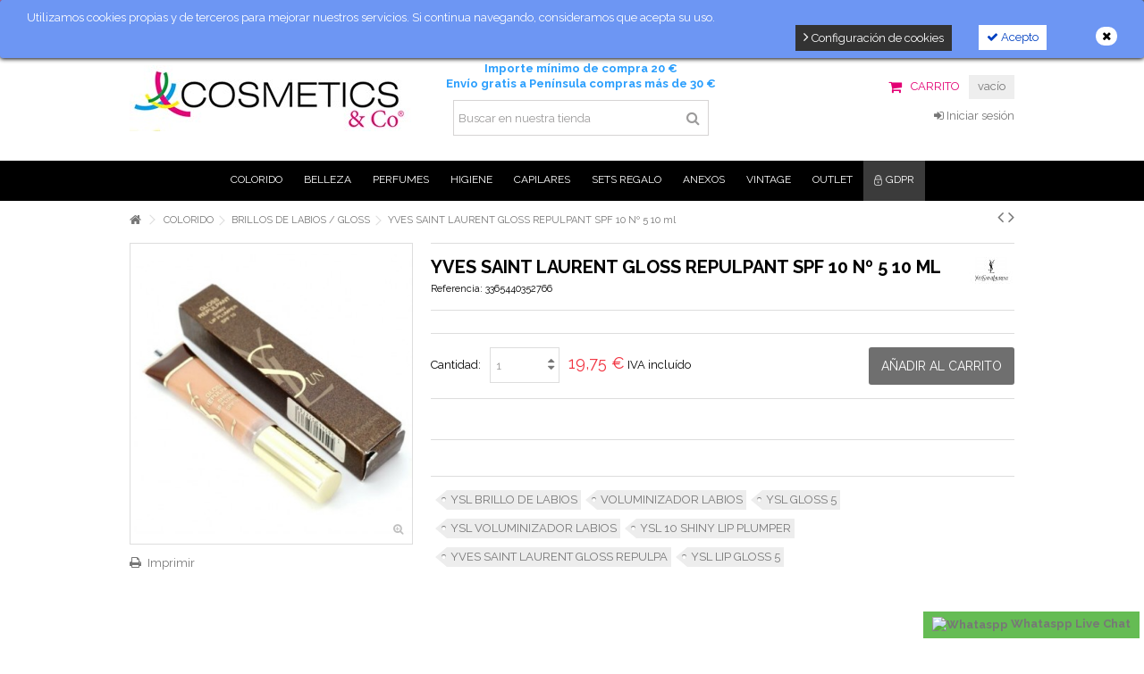

--- FILE ---
content_type: text/html; charset=utf-8
request_url: https://www.cosmetics-co.net/brillos-de-labios-gloss/698-ysl-gloss-repulpant-n-5-spf-10-shiny-lip-plumper-3365440352766.html
body_size: 20309
content:
<!DOCTYPE HTML> <!--[if lt IE 7]><html class="no-js lt-ie9 lt-ie8 lt-ie7" lang="es-es"><![endif]--> <!--[if IE 7]><html class="no-js lt-ie9 lt-ie8 ie7" lang="es-es"><![endif]--> <!--[if IE 8]><html class="no-js lt-ie9 ie8" lang="es-es"><![endif]--> <!--[if gt IE 8]><html class="no-js ie9" lang="es-es"><![endif]--><html lang="es-es"><head><meta charset="utf-8" /><title>YVES SAINT LAURENT GLOSS REPULPANT SPF 10 Nº 5 10 ml - Cosmetics &amp; Co</title><meta name="generator" content="PrestaShop" /><meta name="robots" content="index,follow" /><meta name="viewport" content="initial-scale=1,user-scalable=no,maximum-scale=1,width=device-width"><meta name="apple-mobile-web-app-capable" content="yes" /><link rel="icon" type="image/vnd.microsoft.icon" href="/img/favicon.ico?1739533505" /><link rel="shortcut icon" type="image/x-icon" href="/img/favicon.ico?1739533505" /><link rel="stylesheet" href="https://www.cosmetics-co.net/themes/CosmeticsCO/cache/v_143_73c28bcc3c82c415432de09614583e40_all.css" type="text/css" media="all" /><link rel="stylesheet" href="https://www.cosmetics-co.net/themes/CosmeticsCO/cache/v_143_0f818ff718f58a0440f6ee35c417e6c6_print.css" type="text/css" media="print" /> <div class="kb-ck-bar-notify-block"><div class="kb-ck-notify-message col-lg-8"><p>Utilizamos cookies propias y de terceros para mejorar nuestros servicios. Si continua navegando, consideramos que acepta su uso.</p></div><div class="col-lg-4"><div class="kb-ck-notify-btns"> <button type="button" class="kb-ck-close-btn"> <i class="icon-remove"></i> </button><div class="kb-ck-notify-accept-btn"><form method="post" id="kb-ck-law-form" action=""><button type="submit" name="submit_kbcookie_law" class="kb-ck-btn kb-ck-apt-btn"><i class="icon-check"></i> Acepto</button></form></div><div class="kb-ck-notify-info-btn"> <a href="#" id="kb-ck-settings-link" class="kb-ck-btn kb-ck-inf-btn"><i class="icon-angle-right"></i> Configuración de cookies</a></div></div></div>  <style>.kb-ck-bar-notify-block {
            background: #6d96f3 !important;
            opacity: 1 !important;
                            -webkit-box-shadow: 0px 1px 5px 0px #000000;
                -moz-box-shadow: 0px 1px 5px 0px #000000;
                box-shadow: 0px 1px 5px 0px #000000;
                top: 0 !important; 
                    }
        .kb-ck-bar-notify-block > div.kb-ck-notify-message > p {
            color: #ffffff !important;
        }
        .kb-ck-apt-btn {
            color:#0040c1 !important;
            background: #ffffff !important;

        }
        .kb-ck-inf-btn {
            background: #333333 !important;
            color: #ffffff !important;
        }</style></div><div class='kb-box-modal kb-modal-open' id='kb-cookie-setting-modal'><div class='kb-modal-contents kb-contentOpen' id="kb-popup-content"><form method="post" action id="kb-ck-perference-form"><h1 class='kb-modal-title'>Centro de preferencia de cookies <a class="close-kb-modal" href="javascript:void(0);" onclick="showStuff('kb-cookie-setting-modal')">x</a></h1><div class="kb-modal-body"><div class="kb-modal-left-tab"><ul><li class="kb-modal-tabs active"> <a href="#kb_module_category_1" onclick="return false;">Cookies estrictamente necesarias </a></li><li class=""> <a href="https://www.cosmetics-co.net/content/6-politica-cookies" target="_blank">Más información</a></li></ul></div><div class="kb-modal-right-tab"><div class="kb-modal-tab-content active" id="kb_module_category_1"><h4>Cookies estrictamente necesarias</h4><div class="kb-info-bar"><p>Siempre activo</p> <input name="kb_cookie_preference_1" type="hidden" value="1"></div><div class="kb-content-body"><p>Estas cookies son necesarias para que el sitio web funcione y no se pueden desactivar en nuestros sistemas.&nbsp;Por lo general, solo se configuran en respuesta a las acciones que realiza, que equivalen a una solicitud de servicios, como establecer sus preferencias de privacidad, iniciar sesi&oacute;n o completar formularios.&nbsp;Puede configurar su navegador para que bloquee estas cookies, pero es posible que algunas partes del sitio no funcionen.</p><div class="kb_used_cookies"></div></div></div></div></div><div class="kb-modal-footer"><div class="kb-action-buttons"><button type="submit" name="submit_cookie_preference" class="kb-btn">Guardar ajustes</button></div></div></form></div></div><div id="kb-modal-backdropDiv" class="kb-modal-backdrop"></div><div class="kb_gdpr_consent_contact" style="display: none;"><div class="kb_custom_gdpr_field_block"><div class="form-group"><div class="checkbox"> <label for="kb_gdpr_consent_checkbox_2"> <input type="checkbox" name="kb_gdpr_consent_checkbox_2" id="kb_gdpr_consent_checkbox_2" class="kbgdprcheckbox is_required" value="1"> Acepto el tratamiento de mis datos personales <span>(<a href="https://www.cosmetics-co.net/content/7-datos-personales-gdpr" class="iframe" target="_blank" rel="nofollow">Haga clic aquí para leer</a>)</span> </label></div></div></div></div>   
<script type="text/javascript" src="/modules/eicaptcha//views/js/eicaptcha-modules.js"></script> <link rel="stylesheet" href="https://fonts.googleapis.com/css?family=Raleway:400,700" type="text/css" media="all" /> <!--[if lt IE 9]> 
<script src="https://oss.maxcdn.com/libs/html5shiv/3.7.0/html5shiv.js"></script> 
<script src="https://oss.maxcdn.com/libs/respond.js/1.3.0/respond.min.js"></script> <![endif]--><meta property="og:title" content="YVES SAINT LAURENT GLOSS REPULPANT SPF 10 N&ordm; 5 10 ml - Cosmetics &amp; Co"/><meta property="og:url" content="http://www.cosmetics-co.net/brillos-de-labios-gloss/698-ysl-gloss-repulpant-n-5-spf-10-shiny-lip-plumper-3365440352766.html"/><meta property="og:site_name" content="Cosmetics &amp; Co"/><meta property="og:description" content=""><meta property="og:type" content="product"><meta property="og:image" content="https://www.cosmetics-co.net/20097-large_default/ysl-gloss-repulpant-n-5-spf-10-shiny-lip-plumper.jpg"></head><body id="product" class="not-index product product-698 product-ysl-gloss-repulpant-n-5-spf-10-shiny-lip-plumper category-219 category-brillos-de-labios-gloss hide-left-column hide-right-column lang_es "><div id="page"><div class="header-container"> <header id="header"><div class="banner"><div class="container"><div class="row"></div></div></div><div class="nav"><div class="container"><div class="row"> <nav><ul id="header_links" class="clearfix"></ul> <a href="https://www.cosmetics-co.net/module/blockwishlist/mywishlist" title="My wishlist" class="wishlist_top_link pull-right"><i class="icon-heart-empty"></i> My wishlist</a> </nav></div></div></div><div><div class="container container-header"><div class="row"><div id="header_logo" class="col-xs-12 col-sm-4 "><a href="https://www.cosmetics-co.net/" title="Cosmetics &amp; Co"> <img class="logo img-responsive replace-2xlogo" src="https://www.cosmetics-co.net/img/cosmetics-co-logo-1507282582.jpg" width="315" height="74" alt="Cosmetics &amp; Co" /> </a></div><div id="search_block_top_content" class="col-xs-12 col-sm-4 "><div class="iqitsearch-inner"><p style="text-align:center;"><strong><span style="color:#2c9ffd;">Importe mínimo de compra 20 €<br />Envío gratis a Península compras más de 30 €</span></strong></p><div id="search_block_top" class="issearchcontent iqit-search" ><form method="get" action="//www.cosmetics-co.net/buscar" id="searchbox"> <input type="hidden" name="controller" value="search" /> <input type="hidden" name="orderby" value="position" /> <input type="hidden" name="orderway" value="desc" /><div class="search_query_container "> <input type="hidden" name="search-cat-select" value="0" class="search-cat-select" /> <input class="search_query form-control" type="text" id="search_query_top" name="search_query" placeholder="Buscar en nuestra tienda" value="" /> <button type="submit" name="submit_search" class="button-search"> <span>Buscar en nuestra tienda</span> </button></div></form></div></div></div><div id="shopping_cart_container" class="col-xs-12 col-sm-4 clearfix"><div class="shopping_cart"> <a href="https://www.cosmetics-co.net/pedido" title="Ver mi carrito de compra" rel="nofollow"> <span class="cart_name">Carrito</span><div class="more_info"> <span class="ajax_cart_quantity unvisible">0</span> <span class="ajax_cart_product_txt unvisible">Producto:</span> <span class="ajax_cart_product_txt_s unvisible">Productos:</span> <span class="ajax_cart_total unvisible"> </span> <span class="ajax_cart_no_product">vacío</span></div> </a><div class="cart_block block exclusive"><div class="block_content"><div class="cart_block_list"><p class="cart_block_no_products"> Ningún producto</p><div class="cart-prices"><div class="cart-prices-line first-line"> <span class="price cart_block_shipping_cost ajax_cart_shipping_cost unvisible"> A determinar </span> <span class="unvisible"> Transporte </span></div><div class="cart-prices-line last-line"> <span class="price cart_block_total ajax_block_cart_total">0,00 €</span> <span>Total</span></div></div><p class="cart-buttons"> <a id="button_order_cart" class="btn btn-default button button-medium" href="https://www.cosmetics-co.net/pedido" title="Confirmar" rel="nofollow"> <span> Confirmar<i class="icon-chevron-right right"></i> </span> </a></p></div></div></div></div></div><div id="layer_cart"><div class="layer_cart_title col-xs-12"><h5> <i class="icon-check"></i> Producto añadido correctamente a su carrito de compra</h5></div><div class="clearfix" ><div class="layer_cart_product col-xs-12 col-md-6"> <span class="cross" title="Cerrar Ventana"></span><div class="product-image-container layer_cart_img"></div><div class="layer_cart_product_info"> <span id="layer_cart_product_title" class="product-name"></span> <span id="layer_cart_product_attributes"></span><div> Cantidad <span id="layer_cart_product_quantity"></span></div><div> <strong>Total <span id="layer_cart_product_price"></span></strong></div></div></div><div class="layer_cart_cart col-xs-12 col-md-6"><h5 class="overall_cart_title"> <span class="ajax_cart_product_txt_s unvisible"> Hay <span class="ajax_cart_quantity">0</span> artículos en su carrito. </span> <span class="ajax_cart_product_txt "> Hay 1 artículo en su carrito. </span></h5><div class="layer_cart_row"> Total productos <span class="ajax_block_products_total"> </span></div><div class="layer_cart_row ajax_shipping-container"> <strong class="dark unvisible"> Total envío&nbsp; </strong> <span class="ajax_cart_shipping_cost unvisible"> A determinar </span></div><div class="layer_cart_row"> <strong> Total <span class="ajax_block_cart_total"> </span> </strong></div></div></div><div class="button-container clearfix"><div class="pull-right"> <span class="continue btn btn-default" title="Continuar comprando"> <span> <i class="icon-chevron-left left"></i> Continuar comprando </span> </span> <a class="btn btn-default button button-medium" href="https://www.cosmetics-co.net/pedido" title="Pasar por caja" rel="nofollow"> <span> Pasar por caja <i class="icon-chevron-right right"></i> </span> </a></div></div><div class="crossseling"></div></div><div class="layer_cart_overlay"></div><div class="header_user_info col-xs-12 col-sm-4"> <a class="login" href="https://www.cosmetics-co.net/mi-cuenta" rel="nofollow" title="Login to your customer account"> <i class="icon-signin"></i> Iniciar sesión </a></div></div></div></div><div class="fw-pseudo-wrapper"><div class="iqitmegamenu-wrapper col-xs-12 cbp-hor-width-0 clearfix"><div id="iqitmegamenu-horizontal" class="iqitmegamenu cbp-sticky-transparent" role="navigation"><div class="container"> <nav id="cbp-hrmenu" class="cbp-hrmenu cbp-horizontal cbp-hrsub-narrow cbp-fade cbp-submenu-notarrowed cbp-submenu-notarrowed cbp-menu-centered "><ul><li class="cbp-hrmenu-tab cbp-hrmenu-tab-3 "> <a href="https://www.cosmetics-co.net/315-colorido" ><span class="cbp-tab-title"> Colorido <i class="icon-angle-down cbp-submenu-aindicator"></i></span> </a><div class="cbp-hrsub col-xs-12"><div class="cbp-triangle-container"><div class="cbp-triangle-top"></div><div class="cbp-triangle-top-back"></div></div><div class="cbp-hrsub-inner"><div class="row menu_row menu-element first_rows menu-element-id-1"><div class="col-xs-3 cbp-menu-column cbp-menu-element menu-element-id-3 " ><div class="cbp-menu-column-inner"><div class="row cbp-categories-row"><div class="col-xs-12"> <a href="https://www.cosmetics-co.net/315-colorido" class="cbp-column-title cbp-category-title">COLORIDO</a><ul class="cbp-links cbp-category-tree"><li ><a href="https://www.cosmetics-co.net/196-barras-de-labios-lipsticks">BARRAS DE LABIOS / LIPSTICKS</a></li><li ><a href="https://www.cosmetics-co.net/238-bases-de-maquillaje">BASES DE MAQUILLAJE</a></li><li ><a href="https://www.cosmetics-co.net/180-bb-cream-y-cc-cream">BB CREAM y CC CREAM</a></li><li ><a href="https://www.cosmetics-co.net/219-brillos-de-labios-gloss">BRILLOS DE LABIOS / GLOSS</a></li><li ><a href="https://www.cosmetics-co.net/243-brochas-y-pinceles">BROCHAS Y PINCELES</a></li><li ><a href="https://www.cosmetics-co.net/221-bronceadores">BRONCEADORES </a></li><li ><a href="https://www.cosmetics-co.net/183-cejas">CEJAS</a></li><li ><a href="https://www.cosmetics-co.net/240-coloretes-blush">COLORETES / BLUSH</a></li><li ><a href="https://www.cosmetics-co.net/223-correctores">CORRECTORES</a></li><li ><a href="https://www.cosmetics-co.net/244-delineadores-de-ojos">DELINEADORES DE OJOS</a></li><li ><a href="https://www.cosmetics-co.net/209-iluminadores">ILUMINADORES</a></li><li ><a href="https://www.cosmetics-co.net/241-lacas-de-unas">LACAS DE UÑAS</a></li><li ><a href="https://www.cosmetics-co.net/245-mascaras-de-pestanas">MÁSCARAS DE PESTAÑAS</a></li><li ><a href="https://www.cosmetics-co.net/356-otros">OTROS</a></li><li ><a href="https://www.cosmetics-co.net/275-paletas-y-sets-color">PALETAS y SETS COLOR...</a></li></ul></div></div></div></div><div class="col-xs-12 cbp-menu-column cbp-menu-element menu-element-id-2 " ><div class="cbp-menu-column-inner"> <img src="https://www.cosmetics-co.net/img/cms/banner5.jpg" class="img-responsive cbp-banner-image" alt=" " /></div></div></div></div></div></li><li class="cbp-hrmenu-tab cbp-hrmenu-tab-4 "> <a href="https://www.cosmetics-co.net/316-belleza" ><span class="cbp-tab-title"> Belleza <i class="icon-angle-down cbp-submenu-aindicator"></i></span> </a><div class="cbp-hrsub col-xs-12"><div class="cbp-triangle-container"><div class="cbp-triangle-top"></div><div class="cbp-triangle-top-back"></div></div><div class="cbp-hrsub-inner"><div class="row menu_row menu-element first_rows menu-element-id-1"><div class="col-xs-3 cbp-menu-column cbp-menu-element menu-element-id-5 " ><div class="cbp-menu-column-inner"><div class="row cbp-categories-row"><div class="col-xs-12"> <a href="https://www.cosmetics-co.net/204-cremas-y-lociones-corporales" class="cbp-column-title cbp-category-title">CREMAS y LOCIONES CORPORALES</a><ul class="cbp-links cbp-category-tree"><li ><a href="https://www.cosmetics-co.net/337-aceites-corporales">ACEITES CORPORALES</a></li><li ><a href="https://www.cosmetics-co.net/217-anticeluliticos">ANTICELULÍTICOS</a></li><li ><a href="https://www.cosmetics-co.net/192-cremas-corporales">CREMAS CORPORALES</a></li><li ><a href="https://www.cosmetics-co.net/229-cremas-y-lociones-corporales-perfumadas">CREMAS y LOCIONES CORPORALES PERFUMADAS</a></li><li ><a href="https://www.cosmetics-co.net/360-exfoliantes">EXFOLIANTES</a></li><li ><a href="https://www.cosmetics-co.net/338-lociones-corporales">LOCIONES CORPORALES</a></li></ul></div></div></div></div><div class="col-xs-3 cbp-menu-column cbp-menu-element menu-element-id-6 " ><div class="cbp-menu-column-inner"><div class="row cbp-categories-row"><div class="col-xs-12"> <a href="https://www.cosmetics-co.net/269-cuidado-facial" class="cbp-column-title cbp-category-title">CUIDADO FACIAL</a><ul class="cbp-links cbp-category-tree"><li ><a href="https://www.cosmetics-co.net/351-aceites-y-serums">ACEITES Y SÉRUMS</a></li><li ><a href="https://www.cosmetics-co.net/353-ampollas-y-tratamientos-flash">AMPOLLAS Y TRATAMIENTOS FLASH</a></li><li ><a href="https://www.cosmetics-co.net/332-cejas-y-pestanas">CEJAS y PESTAÑAS</a></li><li ><a href="https://www.cosmetics-co.net/348-contornos-de-ojos-y-labios">CONTORNOS DE OJOS Y LABIOS</a></li><li ><a href="https://www.cosmetics-co.net/352-cremas-anti-edad">CREMAS ANTI-EDAD</a></li><li ><a href="https://www.cosmetics-co.net/342-cremas-hidratantes-y-nutritivas">CREMAS HIDRATANTES y NUTRITIVAS</a></li><li ><a href="https://www.cosmetics-co.net/355-exfoliantes">EXFOLIANTES</a></li><li ><a href="https://www.cosmetics-co.net/328-mascarillas-faciales">MASCARILLAS FACIALES</a></li><li ><a href="https://www.cosmetics-co.net/334-pieles-grasas-y-acne">PIELES GRASAS y ACNÉ</a></li><li ><a href="https://www.cosmetics-co.net/341-tratamientos-anti-manchas">TRATAMIENTOS ANTI-MANCHAS</a></li></ul></div></div></div></div><div class="col-xs-3 cbp-menu-column cbp-menu-element menu-element-id-7 " ><div class="cbp-menu-column-inner"><div class="row cbp-categories-row"><div class="col-xs-12"> <a href="https://www.cosmetics-co.net/250-cosmetica-masculina" class="cbp-column-title cbp-category-title">COSMÉTICA MASCULINA</a><ul class="cbp-links cbp-category-tree"><li ><a href="https://www.cosmetics-co.net/214-afeitado-y-cosmetica-masculina">AFEITADO Y COSMETICA MASCULINA</a></li><li ><a href="https://www.cosmetics-co.net/254-hugo-boss">HUGO BOSS</a></li></ul></div></div></div></div><div class="col-xs-3 cbp-menu-column cbp-menu-element menu-element-id-8 " ><div class="cbp-menu-column-inner"><div class="row cbp-categories-row"><div class="col-xs-12"> <a href="https://www.cosmetics-co.net/233-labiales" class="cbp-column-title cbp-category-title">LABIALES</a></div></div></div></div><div class="col-xs-3 cbp-menu-column cbp-menu-element menu-element-id-9 " ><div class="cbp-menu-column-inner"><div class="row cbp-categories-row"><div class="col-xs-12"> <a href="https://www.cosmetics-co.net/194-manos-unas" class="cbp-column-title cbp-category-title">MANOS & UÑAS</a></div></div></div></div><div class="col-xs-3 cbp-menu-column cbp-menu-element menu-element-id-10 " ><div class="cbp-menu-column-inner"><div class="row cbp-categories-row"><div class="col-xs-12"> <a href="https://www.cosmetics-co.net/279-pieles-atopicas" class="cbp-column-title cbp-category-title">PIELES ATÓPICAS</a></div></div></div></div><div class="col-xs-3 cbp-menu-column cbp-menu-element menu-element-id-11 " ><div class="cbp-menu-column-inner"><div class="row cbp-categories-row"><div class="col-xs-12"> <a href="https://www.cosmetics-co.net/193-limpieza-facial" class="cbp-column-title cbp-category-title">LIMPIEZA FACIAL</a></div></div></div></div><div class="col-xs-3 cbp-menu-column cbp-menu-element menu-element-id-12 " ><div class="cbp-menu-column-inner"><div class="row cbp-categories-row"><div class="col-xs-12"> <a href="https://www.cosmetics-co.net/215-solares" class="cbp-column-title cbp-category-title">SOLARES</a><ul class="cbp-links cbp-category-tree"><li ><a href="https://www.cosmetics-co.net/363-after-sun">AFTER SUN</a></li><li ><a href="https://www.cosmetics-co.net/294-autobronceadores">AUTOBRONCEADORES</a></li><li ><a href="https://www.cosmetics-co.net/354-proteccion-solar">PROTECCIÓN SOLAR</a></li></ul></div></div></div></div><div class="col-xs-12 cbp-menu-column cbp-menu-element menu-element-id-2 " ><div class="cbp-menu-column-inner"> <img src="https://www.cosmetics-co.net/img/cms/banner3.jpg" class="img-responsive cbp-banner-image" alt=" " /></div></div></div></div></div></li><li class="cbp-hrmenu-tab cbp-hrmenu-tab-5 "> <a href="https://www.cosmetics-co.net/313-perfumes" ><span class="cbp-tab-title"> Perfumes <i class="icon-angle-down cbp-submenu-aindicator"></i></span> </a><div class="cbp-hrsub col-xs-12"><div class="cbp-triangle-container"><div class="cbp-triangle-top"></div><div class="cbp-triangle-top-back"></div></div><div class="cbp-hrsub-inner"><div class="row menu_row menu-element first_rows menu-element-id-1"><div class="col-xs-12 cbp-menu-column cbp-menu-element menu-element-id-3 " ><div class="cbp-menu-column-inner"><div class="row cbp-categories-row"><div class="col-xs-12"> <a href="https://www.cosmetics-co.net/313-perfumes" class="cbp-column-title cbp-category-title">PERFUMES</a><ul class="cbp-links cbp-category-tree"><li ><a href="https://www.cosmetics-co.net/248-aguas-frescas">AGUAS FRESCAS</a></li><li ><a href="https://www.cosmetics-co.net/188-alta-gama-hombre">ALTA GAMA HOMBRE</a></li><li ><a href="https://www.cosmetics-co.net/185-alta-gama-mujer">ALTA GAMA MUJER</a></li><li ><a href="https://www.cosmetics-co.net/195-estuches-femeninos">ESTUCHES FEMENINOS</a></li><li ><a href="https://www.cosmetics-co.net/227-estuches-masculinos">ESTUCHES MASCULINOS</a></li><li ><a href="https://www.cosmetics-co.net/210-gama-media-hombre">GAMA MEDIA HOMBRE</a></li><li ><a href="https://www.cosmetics-co.net/212-gama-media-mujer">GAMA MEDIA MUJER</a></li><li ><a href="https://www.cosmetics-co.net/230-infantil">INFANTIL</a></li><li ><a href="https://www.cosmetics-co.net/270-masculinos">MASCULINOS</a></li><li ><a href="https://www.cosmetics-co.net/211-miniaturas">MINIATURAS</a></li><li ><a href="https://www.cosmetics-co.net/191-nostalgicos">NOSTÁLGICOS</a></li><li class="cbp-hrsub-haslevel2" ><a href="https://www.cosmetics-co.net/178-perfumista-creativo">PERFUMISTA CREATIVO</a><ul class="cbp-hrsub-level2"><li ><a href="https://www.cosmetics-co.net/278-esencias-naturales">ESENCIAS NATURALES</a></li></ul></li></ul></div></div></div></div><div class="col-xs-12 cbp-menu-column cbp-menu-element menu-element-id-2 " ><div class="cbp-menu-column-inner"> <img src="https://www.cosmetics-co.net/img/cms/banner1.jpg" class="img-responsive cbp-banner-image" alt=" " /></div></div></div></div></div></li><li class="cbp-hrmenu-tab cbp-hrmenu-tab-6 "> <a href="https://www.cosmetics-co.net/280-higiene" ><span class="cbp-tab-title"> Higiene <i class="icon-angle-down cbp-submenu-aindicator"></i></span> </a><div class="cbp-hrsub col-xs-12"><div class="cbp-triangle-container"><div class="cbp-triangle-top"></div><div class="cbp-triangle-top-back"></div></div><div class="cbp-hrsub-inner"><div class="row menu_row menu-element first_rows menu-element-id-1"><div class="col-xs-12 cbp-menu-column cbp-menu-element menu-element-id-3 " ><div class="cbp-menu-column-inner"><div class="row cbp-categories-row"><div class="col-xs-12"> <a href="https://www.cosmetics-co.net/280-higiene" class="cbp-column-title cbp-category-title">HIGIENE</a><ul class="cbp-links cbp-category-tree"><li ><a href="https://www.cosmetics-co.net/368-bombas-y-sales-de-bano">BOMBAS Y SALES DE BAÑO</a></li><li ><a href="https://www.cosmetics-co.net/216-depilatorios">DEPILATORIOS</a></li><li class="cbp-hrsub-haslevel2" ><a href="https://www.cosmetics-co.net/235-desodorantes">DESODORANTES</a><ul class="cbp-hrsub-level2"><li ><a href="https://www.cosmetics-co.net/206-desodorantes-femeninos">DESODORANTES FEMENINOS</a></li><li ><a href="https://www.cosmetics-co.net/205-desodorantes-masculinos">DESODORANTES MASCULINOS</a></li><li ><a href="https://www.cosmetics-co.net/222-desodorantes-unisex">DESODORANTES UNISEX</a></li></ul></li><li ><a href="https://www.cosmetics-co.net/207-geles-de-bano">GELES DE BAÑO</a></li><li ><a href="https://www.cosmetics-co.net/234-higiene-bucodental">HIGIENE BUCODENTAL</a></li><li ><a href="https://www.cosmetics-co.net/347-higiene-de-manos">HIGIENE DE MANOS</a></li><li ><a href="https://www.cosmetics-co.net/365-higiene-intima">HIGIENE ÍNTIMA</a></li><li ><a href="https://www.cosmetics-co.net/266-jabones">JABONES</a></li><li ><a href="https://www.cosmetics-co.net/228-pedicos">PÉDICOS</a></li><li ><a href="https://www.cosmetics-co.net/314-preservativos">PRESERVATIVOS</a></li></ul></div></div></div></div><div class="col-xs-12 cbp-menu-column cbp-menu-element menu-element-id-2 " ><div class="cbp-menu-column-inner"> <img src="https://www.cosmetics-co.net/img/cms/banner4.jpg" class="img-responsive cbp-banner-image" alt=" " /></div></div></div></div></div></li><li class="cbp-hrmenu-tab cbp-hrmenu-tab-8 "> <a href="https://www.cosmetics-co.net/187-capilares" ><span class="cbp-tab-title"> Capilares <i class="icon-angle-down cbp-submenu-aindicator"></i></span> </a><div class="cbp-hrsub col-xs-12"><div class="cbp-triangle-container"><div class="cbp-triangle-top"></div><div class="cbp-triangle-top-back"></div></div><div class="cbp-hrsub-inner"><div class="row menu_row menu-element first_rows menu-element-id-1"><div class="col-xs-12 cbp-menu-column cbp-menu-element menu-element-id-3 " ><div class="cbp-menu-column-inner"><div class="row cbp-categories-row"><div class="col-xs-12"> <a href="https://www.cosmetics-co.net/317-vintage" class="cbp-column-title cbp-category-title">VINTAGE</a></div></div></div></div><div class="col-xs-12 cbp-menu-column cbp-menu-element menu-element-id-2 " ><div class="cbp-menu-column-inner"> <img src="https://www.cosmetics-co.net/img/cms/banner8.jpg" class="img-responsive cbp-banner-image" alt=" " /></div></div></div></div></div></li><li class="cbp-hrmenu-tab cbp-hrmenu-tab-7 "> <a href="https://www.cosmetics-co.net/276-sets-regalo" ><span class="cbp-tab-title"> Sets Regalo <i class="icon-angle-down cbp-submenu-aindicator"></i></span> </a><div class="cbp-hrsub col-xs-12"><div class="cbp-triangle-container"><div class="cbp-triangle-top"></div><div class="cbp-triangle-top-back"></div></div><div class="cbp-hrsub-inner"><div class="row menu_row menu-element first_rows menu-element-id-1"><div class="col-xs-12 cbp-menu-column cbp-menu-element menu-element-id-3 " ><div class="cbp-menu-column-inner"><div class="row cbp-categories-row"><div class="col-xs-12"> <a href="https://www.cosmetics-co.net/276-sets-regalo" class="cbp-column-title cbp-category-title">SETS REGALO</a></div></div></div></div><div class="col-xs-12 cbp-menu-column cbp-menu-element menu-element-id-2 " ><div class="cbp-menu-column-inner"> <img src="https://www.cosmetics-co.net/img/cms/banner6.jpg" class="img-responsive cbp-banner-image" alt=" " /></div></div></div></div></div></li><li class="cbp-hrmenu-tab cbp-hrmenu-tab-11 "> <a href="https://www.cosmetics-co.net/224-anexos" ><span class="cbp-tab-title"> ANEXOS <i class="icon-angle-down cbp-submenu-aindicator"></i></span> </a><div class="cbp-hrsub col-xs-12"><div class="cbp-triangle-container"><div class="cbp-triangle-top"></div><div class="cbp-triangle-top-back"></div></div><div class="cbp-hrsub-inner"><div class="row menu_row menu-element first_rows menu-element-id-2"><div class="col-xs-12 cbp-menu-column cbp-menu-element menu-element-id-3 " ><div class="cbp-menu-column-inner"><div class="row cbp-categories-row"><div class="col-xs-12"> <a href="https://www.cosmetics-co.net/224-anexos" class="cbp-column-title cbp-category-title">ANEXOS</a><ul class="cbp-links cbp-category-tree"><li ><a href="https://www.cosmetics-co.net/364-drogueria">DROGUERÍA</a></li></ul></div></div></div></div><div class="col-xs-12 cbp-menu-column cbp-menu-element menu-element-id-4 " ><div class="cbp-menu-column-inner"> <img src="https://www.cosmetics-co.net/img/cms/banner5.jpg" class="img-responsive cbp-banner-image" alt=" " /></div></div></div></div></div></li><li class="cbp-hrmenu-tab cbp-hrmenu-tab-9 "> <a href="https://www.cosmetics-co.net/317-vintage" ><span class="cbp-tab-title"> VINTAGE <i class="icon-angle-down cbp-submenu-aindicator"></i></span> </a><div class="cbp-hrsub col-xs-12"><div class="cbp-triangle-container"><div class="cbp-triangle-top"></div><div class="cbp-triangle-top-back"></div></div><div class="cbp-hrsub-inner"><div class="row menu_row menu-element first_rows menu-element-id-1"><div class="col-xs-12 cbp-menu-column cbp-menu-element menu-element-id-2 " ><div class="cbp-menu-column-inner"> <img src="https://nueva.cosmetics-co.net/img/cms/banner7.jpg" class="img-responsive cbp-banner-image" alt=" " /></div></div></div></div></div></li><li class="cbp-hrmenu-tab cbp-hrmenu-tab-10 "> <a href="https://www.cosmetics-co.net/179-outlet" ><span class="cbp-tab-title"> Outlet</span> </a></li><li class="cbp-hrmenu-tab cbp-hrmenu-tab-12 "> <a href="https://www.cosmetics-co.net/module/kbgdpr/gdpr" ><span class="cbp-tab-title"> <img src="https://www.cosmetics-co.net/img/cms/candb.png" alt="GDPR" class="cbp-mainlink-iicon" />GDPR</span> </a></li></ul> </nav></div><div id="iqitmegamenu-mobile"><div id="iqitmegamenu-shower" class="clearfix"><div class="container"><div class="iqitmegamenu-icon"><i class="icon-reorder"></i></div> <span>Menu</span></div></div><div class="cbp-mobilesubmenu"><div class="container"><ul id="iqitmegamenu-accordion" class="cbp-spmenu cbp-spmenu-vertical cbp-spmenu-left"><li><a href="https://www.cosmetics-co.net/315-colorido" title="COLORIDO">COLORIDO</a><ul><li><a href="https://www.cosmetics-co.net/196-barras-de-labios-lipsticks" title="BARRAS DE LABIOS / LIPSTICKS">BARRAS DE LABIOS / LIPSTICKS</a></li><li><a href="https://www.cosmetics-co.net/238-bases-de-maquillaje" title="BASES DE MAQUILLAJE">BASES DE MAQUILLAJE</a></li><li><a href="https://www.cosmetics-co.net/180-bb-cream-y-cc-cream" title="BB CREAM y CC CREAM">BB CREAM y CC CREAM</a></li><li><a href="https://www.cosmetics-co.net/219-brillos-de-labios-gloss" title="BRILLOS DE LABIOS / GLOSS">BRILLOS DE LABIOS / GLOSS</a></li><li><a href="https://www.cosmetics-co.net/243-brochas-y-pinceles" title="BROCHAS Y PINCELES">BROCHAS Y PINCELES</a></li><li><a href="https://www.cosmetics-co.net/221-bronceadores" title="BRONCEADORES ">BRONCEADORES </a></li><li><a href="https://www.cosmetics-co.net/183-cejas" title="CEJAS">CEJAS</a></li><li><a href="https://www.cosmetics-co.net/240-coloretes-blush" title="COLORETES / BLUSH">COLORETES / BLUSH</a></li><li><a href="https://www.cosmetics-co.net/223-correctores" title="CORRECTORES">CORRECTORES</a></li><li><a href="https://www.cosmetics-co.net/244-delineadores-de-ojos" title="DELINEADORES DE OJOS">DELINEADORES DE OJOS</a></li><li><a href="https://www.cosmetics-co.net/209-iluminadores" title="ILUMINADORES">ILUMINADORES</a></li><li><a href="https://www.cosmetics-co.net/241-lacas-de-unas" title="LACAS DE UÑAS">LACAS DE UÑAS</a></li><li><a href="https://www.cosmetics-co.net/245-mascaras-de-pestanas" title="MÁSCARAS DE PESTAÑAS">MÁSCARAS DE PESTAÑAS</a></li><li><a href="https://www.cosmetics-co.net/356-otros" title="OTROS">OTROS</a></li><li><a href="https://www.cosmetics-co.net/275-paletas-y-sets-color" title="PALETAS y SETS COLOR...">PALETAS y SETS COLOR...</a></li><li><a href="https://www.cosmetics-co.net/256-perfiladores-de-labios" title="PERFILADORES DE LABIOS">PERFILADORES DE LABIOS</a></li><li><a href="https://www.cosmetics-co.net/361-pestanas-postizas" title="PESTAÑAS POSTIZAS">PESTAÑAS POSTIZAS</a></li><li><a href="https://www.cosmetics-co.net/242-polvos-compactos-y-libres" title="POLVOS COMPACTOS y LIBRES">POLVOS COMPACTOS y LIBRES</a></li><li><a href="https://www.cosmetics-co.net/349-prebases-y-fijadores-de-maquillaje" title="PREBASES Y FIJADORES DE MAQUILLAJE">PREBASES Y FIJADORES DE MAQUILLAJE</a></li><li><a href="https://www.cosmetics-co.net/239-sombras-de-ojos" title="SOMBRAS DE OJOS">SOMBRAS DE OJOS</a></li></ul></li><li><a href="https://www.cosmetics-co.net/316-belleza" title="BELLEZA">BELLEZA</a><ul><li><a href="https://www.cosmetics-co.net/333-aceites-corporales" title="ACEITES CORPORALES">ACEITES CORPORALES</a></li><li><a href="https://www.cosmetics-co.net/346-anexos-de-cuidado-y-belleza" title="ANEXOS DE CUIDADO y BELLEZA">ANEXOS DE CUIDADO y BELLEZA</a></li><li><a href="https://www.cosmetics-co.net/250-cosmetica-masculina" title="COSMÉTICA MASCULINA">COSMÉTICA MASCULINA</a><ul><li><a href="https://www.cosmetics-co.net/214-afeitado-y-cosmetica-masculina" title="AFEITADO Y COSMETICA MASCULINA">AFEITADO Y COSMETICA MASCULINA</a></li><li><a href="https://www.cosmetics-co.net/254-hugo-boss" title="HUGO BOSS">HUGO BOSS</a></li></ul></li><li><a href="https://www.cosmetics-co.net/204-cremas-y-lociones-corporales" title="CREMAS y LOCIONES CORPORALES">CREMAS y LOCIONES CORPORALES</a><ul><li><a href="https://www.cosmetics-co.net/337-aceites-corporales" title="ACEITES CORPORALES">ACEITES CORPORALES</a></li><li><a href="https://www.cosmetics-co.net/217-anticeluliticos" title="ANTICELULÍTICOS">ANTICELULÍTICOS</a></li><li><a href="https://www.cosmetics-co.net/192-cremas-corporales" title="CREMAS CORPORALES">CREMAS CORPORALES</a></li><li><a href="https://www.cosmetics-co.net/229-cremas-y-lociones-corporales-perfumadas" title="CREMAS y LOCIONES CORPORALES PERFUMADAS">CREMAS y LOCIONES CORPORALES PERFUMADAS</a></li><li><a href="https://www.cosmetics-co.net/360-exfoliantes" title="EXFOLIANTES">EXFOLIANTES</a></li><li><a href="https://www.cosmetics-co.net/338-lociones-corporales" title="LOCIONES CORPORALES">LOCIONES CORPORALES</a></li></ul></li><li><a href="https://www.cosmetics-co.net/269-cuidado-facial" title="CUIDADO FACIAL">CUIDADO FACIAL</a><ul><li><a href="https://www.cosmetics-co.net/351-aceites-y-serums" title="ACEITES Y SÉRUMS">ACEITES Y SÉRUMS</a></li><li><a href="https://www.cosmetics-co.net/353-ampollas-y-tratamientos-flash" title="AMPOLLAS Y TRATAMIENTOS FLASH">AMPOLLAS Y TRATAMIENTOS FLASH</a></li><li><a href="https://www.cosmetics-co.net/332-cejas-y-pestanas" title="CEJAS y PESTAÑAS">CEJAS y PESTAÑAS</a></li><li><a href="https://www.cosmetics-co.net/348-contornos-de-ojos-y-labios" title="CONTORNOS DE OJOS Y LABIOS">CONTORNOS DE OJOS Y LABIOS</a></li><li><a href="https://www.cosmetics-co.net/352-cremas-anti-edad" title="CREMAS ANTI-EDAD">CREMAS ANTI-EDAD</a></li><li><a href="https://www.cosmetics-co.net/342-cremas-hidratantes-y-nutritivas" title="CREMAS HIDRATANTES y NUTRITIVAS">CREMAS HIDRATANTES y NUTRITIVAS</a></li><li><a href="https://www.cosmetics-co.net/355-exfoliantes" title="EXFOLIANTES">EXFOLIANTES</a></li><li><a href="https://www.cosmetics-co.net/328-mascarillas-faciales" title="MASCARILLAS FACIALES">MASCARILLAS FACIALES</a></li><li><a href="https://www.cosmetics-co.net/334-pieles-grasas-y-acne" title="PIELES GRASAS y ACNÉ">PIELES GRASAS y ACNÉ</a></li><li><a href="https://www.cosmetics-co.net/341-tratamientos-anti-manchas" title="TRATAMIENTOS ANTI-MANCHAS">TRATAMIENTOS ANTI-MANCHAS</a></li></ul></li><li><a href="https://www.cosmetics-co.net/233-labiales" title="LABIALES">LABIALES</a></li><li><a href="https://www.cosmetics-co.net/193-limpieza-facial" title="LIMPIEZA FACIAL">LIMPIEZA FACIAL</a></li><li><a href="https://www.cosmetics-co.net/194-manos-unas" title="MANOS & UÑAS">MANOS & UÑAS</a></li><li><a href="https://www.cosmetics-co.net/279-pieles-atopicas" title="PIELES ATÓPICAS">PIELES ATÓPICAS</a></li><li><a href="https://www.cosmetics-co.net/215-solares" title="SOLARES">SOLARES</a><ul><li><a href="https://www.cosmetics-co.net/363-after-sun" title="AFTER SUN">AFTER SUN</a></li><li><a href="https://www.cosmetics-co.net/294-autobronceadores" title="AUTOBRONCEADORES">AUTOBRONCEADORES</a></li><li><a href="https://www.cosmetics-co.net/354-proteccion-solar" title="PROTECCIÓN SOLAR">PROTECCIÓN SOLAR</a></li></ul></li></ul></li><li><a href="https://www.cosmetics-co.net/313-perfumes" title="PERFUMES">PERFUMES</a><ul><li><a href="https://www.cosmetics-co.net/248-aguas-frescas" title="AGUAS FRESCAS">AGUAS FRESCAS</a></li><li><a href="https://www.cosmetics-co.net/188-alta-gama-hombre" title="ALTA GAMA HOMBRE">ALTA GAMA HOMBRE</a></li><li><a href="https://www.cosmetics-co.net/185-alta-gama-mujer" title="ALTA GAMA MUJER">ALTA GAMA MUJER</a></li><li><a href="https://www.cosmetics-co.net/195-estuches-femeninos" title="ESTUCHES FEMENINOS">ESTUCHES FEMENINOS</a></li><li><a href="https://www.cosmetics-co.net/227-estuches-masculinos" title="ESTUCHES MASCULINOS">ESTUCHES MASCULINOS</a></li><li><a href="https://www.cosmetics-co.net/210-gama-media-hombre" title="GAMA MEDIA HOMBRE">GAMA MEDIA HOMBRE</a></li><li><a href="https://www.cosmetics-co.net/212-gama-media-mujer" title="GAMA MEDIA MUJER">GAMA MEDIA MUJER</a></li><li><a href="https://www.cosmetics-co.net/230-infantil" title="INFANTIL">INFANTIL</a></li><li><a href="https://www.cosmetics-co.net/270-masculinos" title="MASCULINOS">MASCULINOS</a></li><li><a href="https://www.cosmetics-co.net/211-miniaturas" title="MINIATURAS">MINIATURAS</a></li><li><a href="https://www.cosmetics-co.net/191-nostalgicos" title="NOSTÁLGICOS">NOSTÁLGICOS</a></li><li><a href="https://www.cosmetics-co.net/178-perfumista-creativo" title="PERFUMISTA CREATIVO">PERFUMISTA CREATIVO</a><ul><li><a href="https://www.cosmetics-co.net/278-esencias-naturales" title="ESENCIAS NATURALES">ESENCIAS NATURALES</a></li></ul></li></ul></li><li><a href="https://www.cosmetics-co.net/280-higiene" title="HIGIENE">HIGIENE</a><ul><li><a href="https://www.cosmetics-co.net/368-bombas-y-sales-de-bano" title="BOMBAS Y SALES DE BAÑO">BOMBAS Y SALES DE BAÑO</a></li><li><a href="https://www.cosmetics-co.net/216-depilatorios" title="DEPILATORIOS">DEPILATORIOS</a></li><li><a href="https://www.cosmetics-co.net/235-desodorantes" title="DESODORANTES">DESODORANTES</a><ul><li><a href="https://www.cosmetics-co.net/206-desodorantes-femeninos" title="DESODORANTES FEMENINOS">DESODORANTES FEMENINOS</a></li><li><a href="https://www.cosmetics-co.net/205-desodorantes-masculinos" title="DESODORANTES MASCULINOS">DESODORANTES MASCULINOS</a></li><li><a href="https://www.cosmetics-co.net/222-desodorantes-unisex" title="DESODORANTES UNISEX">DESODORANTES UNISEX</a></li></ul></li><li><a href="https://www.cosmetics-co.net/207-geles-de-bano" title="GELES DE BAÑO">GELES DE BAÑO</a></li><li><a href="https://www.cosmetics-co.net/234-higiene-bucodental" title="HIGIENE BUCODENTAL">HIGIENE BUCODENTAL</a></li><li><a href="https://www.cosmetics-co.net/347-higiene-de-manos" title="HIGIENE DE MANOS">HIGIENE DE MANOS</a></li><li><a href="https://www.cosmetics-co.net/365-higiene-intima" title="HIGIENE ÍNTIMA">HIGIENE ÍNTIMA</a></li><li><a href="https://www.cosmetics-co.net/266-jabones" title="JABONES">JABONES</a></li><li><a href="https://www.cosmetics-co.net/228-pedicos" title="PÉDICOS">PÉDICOS</a></li><li><a href="https://www.cosmetics-co.net/314-preservativos" title="PRESERVATIVOS">PRESERVATIVOS</a></li></ul></li><li><a href="https://www.cosmetics-co.net/187-capilares" title="CAPILARES">CAPILARES</a><ul><li><a href="https://www.cosmetics-co.net/362-aceites-y-serums-capilares" title="ACEITES Y SÉRUMS CAPILARES">ACEITES Y SÉRUMS CAPILARES</a></li><li><a href="https://www.cosmetics-co.net/199-acondicionadores" title="ACONDICIONADORES">ACONDICIONADORES</a></li><li><a href="https://www.cosmetics-co.net/261-anexos-de-peluqueria" title="ANEXOS DE PELUQUERÍA">ANEXOS DE PELUQUERÍA</a></li><li><a href="https://www.cosmetics-co.net/226-anticaida-capilar" title="ANTICAIDA CAPILAR">ANTICAIDA CAPILAR</a></li><li><a href="https://www.cosmetics-co.net/251-antipiojos" title="ANTIPIOJOS">ANTIPIOJOS</a></li><li><a href="https://www.cosmetics-co.net/208-cepillos-y-peines" title="CEPILLOS Y PEINES">CEPILLOS Y PEINES</a></li><li><a href="https://www.cosmetics-co.net/186-champu" title="CHAMPÚ">CHAMPÚ</a></li><li><a href="https://www.cosmetics-co.net/220-cuidados-capilares-especificos" title="CUIDADOS CAPILARES ESPECÍFICOS">CUIDADOS CAPILARES ESPECÍFICOS</a></li><li><a href="https://www.cosmetics-co.net/357-extensiones-capilares" title="EXTENSIONES CAPILARES">EXTENSIONES CAPILARES</a></li><li><a href="https://www.cosmetics-co.net/231-fijadores-capilares" title="FIJADORES CAPILARES">FIJADORES CAPILARES</a></li><li><a href="https://www.cosmetics-co.net/359-fragancias-capilares" title="FRAGANCIAS CAPILARES">FRAGANCIAS CAPILARES</a></li><li><a href="https://www.cosmetics-co.net/225-mascarillas-capilares" title="MASCARILLAS CAPILARES">MASCARILLAS CAPILARES</a></li><li><a href="https://www.cosmetics-co.net/358-texturizantes" title="TEXTURIZANTES">TEXTURIZANTES</a></li><li><a href="https://www.cosmetics-co.net/290-tintes-capilares" title="TINTES CAPILARES">TINTES CAPILARES</a></li></ul></li><li><a href="https://www.cosmetics-co.net/276-sets-regalo" title="SETS REGALO">SETS REGALO</a></li><li><a href="https://www.cosmetics-co.net/224-anexos" title="ANEXOS">ANEXOS</a><ul><li><a href="https://www.cosmetics-co.net/364-drogueria" title="DROGUERÍA">DROGUERÍA</a></li></ul></li><li><a href="https://www.cosmetics-co.net/317-vintage" title="VINTAGE">VINTAGE</a></li><li><a href="https://www.cosmetics-co.net/179-outlet" title="OUTLET">OUTLET</a></li><li><a href="https://www.cosmetics-co.net/module/kbgdpr/gdpr" title="GPDR">GPDR</a></li></ul></div></div><div id="cbp-spmenu-overlay" class="cbp-spmenu-overlay"></div></div></div></div></div> </header></div><div class="columns-container"><div id="columns" class="container"><div class="breadcrumb clearfix "> <a class="home" href="https://www.cosmetics-co.net/" title="Volver a Inicio"><i class="icon-home"></i></a> <span class="navigation-pipe">&gt;</span> <span class="navigation_page"><span itemscope itemtype="http://data-vocabulary.org/Breadcrumb"><a itemprop="url" href="https://www.cosmetics-co.net/315-colorido" title="COLORIDO" ><span itemprop="title">COLORIDO</span></a></span><span class="navigation-pipe">></span><span itemscope itemtype="http://data-vocabulary.org/Breadcrumb"><a itemprop="url" href="https://www.cosmetics-co.net/219-brillos-de-labios-gloss" title="BRILLOS DE LABIOS / GLOSS" ><span itemprop="title">BRILLOS DE LABIOS / GLOSS</span></a></span><span class="navigation-pipe">></span>YVES SAINT LAURENT GLOSS REPULPANT SPF 10 Nº 5 10 ml</span><div id="productsnavpn" class="pull-right"> <a href="https://www.cosmetics-co.net/brillos-de-labios-gloss/697-ysl-yves-saint-laurent-gloss-repulpant-n4-shuny-lip-plumper-3365440352742.html" class="p_prev_link transition-300" title="Previous product - YVES SAINT LAURENT GLOSS REPULPANT Nº 4 10 ml"><i class="icon-angle-left"></i></a> <a href="https://www.cosmetics-co.net/brillos-de-labios-gloss/701-ysl-gloss-repulpant-spf-10-n-shiny-plump-pumpe-3365440333598.html" class="p_next_link transition-300" title="Next product - YVES SAINT LAURENT GLOSS REPULPANT SPF 10 Nº 1 10 ml"><i class="icon-angle-right"></i></a></div></div><div class="fw-pseudo-wrapper"></div><div class="row content-inner"><div id="center_column" class="center_column col-xs-12 col-sm-12 col-sm-push-0"><div itemscope itemtype="https://schema.org/Product"><meta itemprop="url" content="https://www.cosmetics-co.net/brillos-de-labios-gloss/698-ysl-gloss-repulpant-n-5-spf-10-shiny-lip-plumper-3365440352766.html"><div class="primary_block row"><div class="pb-left-column col-xs-12 col-md-4 col-lg-4"><div id="image-block" class="clearfix"> <span id="view_full_size" class="easyzoom easyzoom--overlay easyzoom--with-thumbnails"> <img id="bigpic" itemprop="image" src="https://www.cosmetics-co.net/20097-large_default/ysl-gloss-repulpant-n-5-spf-10-shiny-lip-plumper.jpg" title="YVES SAINT LAURENT GLOSS REPULPANT SPF 10 Nº 5 10 ml" alt="YVES SAINT LAURENT GLOSS REPULPANT SPF 10 Nº 5 10 ml" width="398" height="425"/> <span class="span_link no-print"></span> </span></div><div id="views_block" class="clearfix hidden"><div id="thumbs_list" ><ul id="thumbs_list_frame"><li id="thumbnail_20097" class="last"> <a href="https://www.cosmetics-co.net/20097-thickbox_default/ysl-gloss-repulpant-n-5-spf-10-shiny-lip-plumper.jpg" data-fancybox-group="other-views" class="fancybox shown" title="YVES SAINT LAURENT GLOSS REPULPANT SPF 10 Nº 5 10 ml"> <img class="img-responsive" id="thumb_20097" src="https://www.cosmetics-co.net/20097-cart_default/ysl-gloss-repulpant-n-5-spf-10-shiny-lip-plumper.jpg" alt="YVES SAINT LAURENT GLOSS REPULPANT SPF 10 Nº 5 10 ml" title="YVES SAINT LAURENT GLOSS REPULPANT SPF 10 Nº 5 10 ml" height="45" width="45" itemprop="image" /> </a></li></ul></div></div><ul id="usefull_link_block" class="clearfix no-print"><li class="print"> <a href="javascript:print();"> Imprimir </a></li></ul></div><div class="pb-center-column col-xs-12 col-md-8 col-lg-8"><div class="product-title"><h1 itemprop="name">YVES SAINT LAURENT GLOSS REPULPANT SPF 10 Nº 5 10 ml</h1><a href="https://www.cosmetics-co.net/11_yves-saint-laurent" title="Todos los productos del mismo fabricante"> <span style="display: none" itemprop="brand">Yves Saint Laurent</span> <img class="imglog" src="https://www.cosmetics-co.net/img/m/11-mf_image2.jpg" /></a><p id="product_reference"> <label>Referencia: </label> <span class="editable" itemprop="sku" content=" 3365440352766"> 3365440352766</span></p><p id="product_condition"> <label>Condici&oacute;n: </label><link itemprop="itemCondition" href="https://schema.org/NewCondition"/> <span class="editable">Nuevo</span></p></div><div class="available-box"><p id="availability_statut" style="display: none;"> <span id="availability_value" class="label label-success"></span></p><p class="warning_inline" id="last_quantities" style="display: none" >Advertencia: &iexcl;&Uacute;ltimos art&iacute;culos en inventario!</p><p id="availability_date" style="display: none;"> <span id="availability_date_label">Disponible el: </span> <span id="availability_date_value"></span></p><div id="oosHook" style="display: none;"></div></div><form id="buy_block" action="https://www.cosmetics-co.net/carrito" method="post"><p class="hidden"> <input type="hidden" name="token" value="ce959ee11a6798919c9e4ee9c6e19dc4" /> <input type="hidden" name="id_product" value="698" id="product_page_product_id" /> <input type="hidden" name="add" value="1" /> <input type="hidden" name="id_product_attribute" id="idCombination" value="" /></p><div class="box-info-product"><div class="product_attributes hidden clearfix"></div><div class="price-countdown price-countdown-product" style="display: none;" > <strong class="price-countdown-title">Special price ends on:</strong><div class="count-down-timer" data-countdown=""></div></div><div class="box-cart-bottom clearfix "><div class="add_to_cart_container pull-right"><p id="add_to_cart" class="buttons_bottom_block no-print"> <button type="submit" name="Submit" class="exclusive"> <span>A&ntilde;adir al carrito</span> </button></p></div><div id="quantity_wanted_p"> <label for="quantity_wanted" class="qty-label">Cantidad:</label><div class="quantity-input-wrapper"> <input type="text" name="qty" id="quantity_wanted" class="text" value="1" /> <a href="#" data-field-qty="qty" class="transition-300 product_quantity_down"> <span><i class="icon-caret-down"></i></span> </a> <a href="#" data-field-qty="qty" class="transition-300 product_quantity_up "> <span><i class="icon-caret-up"></i></span> </a></div> <span class="clearfix"></span></div><div class="content_prices clearfix"><div class="price"><p class="our_price_display" itemprop="offers" itemscope itemtype="https://schema.org/Offer"><link itemprop="availability" href="https://schema.org/InStock"/><span id="our_price_display" class="price" itemprop="price" content="19.75">19,75 €</span><meta itemprop="priceCurrency" content="EUR" /></p> <span class="tax-label"> IVA inclu&iacute;do</span><p id="old_price" class="hidden"><span id="old_price_display"><span class="price"></span> IVA inclu&iacute;do</span></p></div><p id="reduction_percent" style="display:none;"><span id="reduction_percent_display"></span></p><p id="reduction_amount" style="display:none"><span id="reduction_amount_display"></span></p><div class="clear"></div></div><p id="minimal_quantity_wanted_p" style="display: none;"> The minimum purchase order quantity for the product is <b id="minimal_quantity_label">1</b></div></div><div class="more_buttons_bottom_block no-print"><div class="additional_button"><div class="addthis_sharing_toolbox"></div></div> <div id="product_payment_logos"><div class="box-security"><h5 class="product-heading-h5"></h5> <img src="/modules/productpaymentlogos/img/payment-logo.png" alt="" class="img-responsive" /></div></div><ul class="iqitproducttags"><li><a href="https://www.cosmetics-co.net/buscar?tag=YSL+BRILLO+DE+LABIOS">YSL BRILLO DE LABIOS</a></li><li><a href="https://www.cosmetics-co.net/buscar?tag=VOLUMINIZADOR+LABIOS">VOLUMINIZADOR LABIOS</a></li><li><a href="https://www.cosmetics-co.net/buscar?tag=YSL+GLOSS+5">YSL GLOSS 5</a></li><li><a href="https://www.cosmetics-co.net/buscar?tag=YSL+VOLUMINIZADOR+LABIOS">YSL VOLUMINIZADOR LABIOS</a></li><li><a href="https://www.cosmetics-co.net/buscar?tag=YSL+10+SHINY+LIP+PLUMPER">YSL 10 SHINY LIP PLUMPER</a></li><li><a href="https://www.cosmetics-co.net/buscar?tag=YVES+SAINT+LAURENT+GLOSS+REPULPA">YVES SAINT LAURENT GLOSS REPULPA</a></li><li><a href="https://www.cosmetics-co.net/buscar?tag=YSL+LIP+GLOSS+5">YSL LIP GLOSS 5</a></li></ul></div></form></div></div> <a name="descriptionContent"></a><a name="tabs-ett"></a><div class="product-tabs-container"><ul class="nav nav-tabs pr-nav-tabs"><li><a href="#manufacturerTab" data-toggle="tab">Brand</a></li></ul><div class="tab-content pr-tab-content"> <section class="page-product-box tab-pane fade" id="manufacturerTab"><div class="rte"><p><span>Yves Saint Laurent</span></p></div> </section></div></div><section class="page-product-box flexslider_carousel_block blockproductscategory"><h3 class="productscategory_h3 page-product-heading"> 30 otros productos en la misma categoría:</h3><div class="block_content"><div id="category_products_slider" ><div class="slick_carousel slick_carousel_defaultp slick_carousel_style " ><div class="ajax_block_product first_item "><div class="product-container"><div class="product-image-container"> <a class="product_img_link" href="https://www.cosmetics-co.net/brillos-de-labios-gloss/10024-l-oreal-infallible-lipgloss-matte-407-smoke-me-up-8-ml-3600522996767.html" title="L&#039;ORÉAL INFALLIBLE LIPGLOSS MATTE 407 SMOKE ME UP 8 ml" > <img class="replace-2x img-responsive img_0" src="https://www.cosmetics-co.net/10238-home_default/l-oreal-infallible-lipgloss-matte-407-smoke-me-up-8-ml.jpg" alt="L&#039;ORÉAL INFALLIBLE LIPGLOSS MATTE 407 SMOKE ME UP 8 ml" title="L&#039;ORÉAL INFALLIBLE LIPGLOSS MATTE 407 SMOKE ME UP 8 ml" /> </a><div class="product-flags"></div><div class="functional-buttons functional-buttons-grid clearfix"><div class="quickview col-xs-6"> <a class="quick-view" href="https://www.cosmetics-co.net/brillos-de-labios-gloss/10024-l-oreal-infallible-lipgloss-matte-407-smoke-me-up-8-ml-3600522996767.html" rel="https://www.cosmetics-co.net/brillos-de-labios-gloss/10024-l-oreal-infallible-lipgloss-matte-407-smoke-me-up-8-ml-3600522996767.html" title="Vista r&aacute;pida"> Vista r&aacute;pida </a></div></div></div><h5 class="product-name-container"> <a class="product-name" href="https://www.cosmetics-co.net/brillos-de-labios-gloss/10024-l-oreal-infallible-lipgloss-matte-407-smoke-me-up-8-ml-3600522996767.html" title="L&#039;ORÉAL INFALLIBLE LIPGLOSS MATTE 407 SMOKE ME UP 8 ml" > L&#039;ORÉAL INFALLIBLE LIPGLOSS MATTE 407 SMOKE ME UP 8 ml </a></h5> <span class="product-reference">3600522996767</span><div class="content_price"> <span class="price product-price"> 6,95 € </span></div><div class="button-container"> <a class="button ajax_add_to_cart_button btn btn-default" href="https://www.cosmetics-co.net/carrito?add=1&amp;id_product=10024&amp;token=ce959ee11a6798919c9e4ee9c6e19dc4" rel="nofollow" title="A&ntilde;adir" data-id-product-attribute="0" data-id-product="10024" data-minimal_quantity="1"> <span>A&ntilde;adir</span> </a><div class="pl-quantity-input-wrapper"> <input type="text" name="qty" class="form-control qtyfield quantity_to_cart_10024" value="1"/><div class="quantity-input-b-wrapper"> <a href="#" data-field-qty="quantity_to_cart_10024" class="transition-300 pl_product_quantity_down"> <span><i class="icon-caret-down"></i></span> </a> <a href="#" data-field-qty="quantity_to_cart_10024" class="transition-300 pl_product_quantity_up "> <span><i class="icon-caret-up"></i></span> </a></div></div></div></div></div><div class="ajax_block_product item "><div class="product-container"><div class="product-image-container"> <a class="product_img_link" href="https://www.cosmetics-co.net/brillos-de-labios-gloss/10025-l-oreal-infallible-lipgloss-matte-402-forgive-my-sin-8-ml-3600522996712.html" title="LOREAL INFALLIBLE LIPGLOSS MATTE 402 FORGIVE MY SIN 8 ml" > <img class="replace-2x img-responsive img_0" src="https://www.cosmetics-co.net/10240-home_default/l-oreal-infallible-lipgloss-matte-402-forgive-my-sin-8-ml.jpg" alt="L&#039;ORÉAL INFALLIBLE LIPGLOSS MATTE 402 FORGIVE MY SIN 8 ml" title="L&#039;ORÉAL INFALLIBLE LIPGLOSS MATTE 402 FORGIVE MY SIN 8 ml" /> </a><div class="product-flags"></div><div class="functional-buttons functional-buttons-grid clearfix"><div class="quickview col-xs-6"> <a class="quick-view" href="https://www.cosmetics-co.net/brillos-de-labios-gloss/10025-l-oreal-infallible-lipgloss-matte-402-forgive-my-sin-8-ml-3600522996712.html" rel="https://www.cosmetics-co.net/brillos-de-labios-gloss/10025-l-oreal-infallible-lipgloss-matte-402-forgive-my-sin-8-ml-3600522996712.html" title="Vista r&aacute;pida"> Vista r&aacute;pida </a></div></div></div><h5 class="product-name-container"> <a class="product-name" href="https://www.cosmetics-co.net/brillos-de-labios-gloss/10025-l-oreal-infallible-lipgloss-matte-402-forgive-my-sin-8-ml-3600522996712.html" title="LOREAL INFALLIBLE LIPGLOSS MATTE 402 FORGIVE MY SIN 8 ml" > LOREAL INFALLIBLE LIPGLOSS MATTE 402 FORGIVE MY SIN 8 ml </a></h5> <span class="product-reference">3600522996712</span><div class="content_price"> <span class="price product-price"> 9,75 € </span></div><div class="button-container"> <a class="button ajax_add_to_cart_button btn btn-default" href="https://www.cosmetics-co.net/carrito?add=1&amp;id_product=10025&amp;token=ce959ee11a6798919c9e4ee9c6e19dc4" rel="nofollow" title="A&ntilde;adir" data-id-product-attribute="0" data-id-product="10025" data-minimal_quantity="1"> <span>A&ntilde;adir</span> </a><div class="pl-quantity-input-wrapper"> <input type="text" name="qty" class="form-control qtyfield quantity_to_cart_10025" value="1"/><div class="quantity-input-b-wrapper"> <a href="#" data-field-qty="quantity_to_cart_10025" class="transition-300 pl_product_quantity_down"> <span><i class="icon-caret-down"></i></span> </a> <a href="#" data-field-qty="quantity_to_cart_10025" class="transition-300 pl_product_quantity_up "> <span><i class="icon-caret-up"></i></span> </a></div></div></div></div></div><div class="ajax_block_product item "><div class="product-container"><div class="product-image-container"> <a class="product_img_link" href="https://www.cosmetics-co.net/brillos-de-labios-gloss/10026-l-oreal-infallible-lipgloss-matte-401-amen-8-ml-3600522996705.html" title="LOREAL INFALLIBLE LIPGLOSS MATTE 401 AMEN 8 ml" > <img class="replace-2x img-responsive img_0" src="https://www.cosmetics-co.net/10242-home_default/l-oreal-infallible-lipgloss-matte-401-amen-8-ml.jpg" alt="L&#039;ORÉAL INFALLIBLE LIPGLOSS MATTE 401 AMEN 8 ml" title="L&#039;ORÉAL INFALLIBLE LIPGLOSS MATTE 401 AMEN 8 ml" /> </a><div class="product-flags"></div><div class="functional-buttons functional-buttons-grid clearfix"><div class="quickview col-xs-6"> <a class="quick-view" href="https://www.cosmetics-co.net/brillos-de-labios-gloss/10026-l-oreal-infallible-lipgloss-matte-401-amen-8-ml-3600522996705.html" rel="https://www.cosmetics-co.net/brillos-de-labios-gloss/10026-l-oreal-infallible-lipgloss-matte-401-amen-8-ml-3600522996705.html" title="Vista r&aacute;pida"> Vista r&aacute;pida </a></div></div></div><h5 class="product-name-container"> <a class="product-name" href="https://www.cosmetics-co.net/brillos-de-labios-gloss/10026-l-oreal-infallible-lipgloss-matte-401-amen-8-ml-3600522996705.html" title="LOREAL INFALLIBLE LIPGLOSS MATTE 401 AMEN 8 ml" > LOREAL INFALLIBLE LIPGLOSS MATTE 401 AMEN 8 ml </a></h5> <span class="product-reference">3600522996705</span><div class="content_price"> <span class="price product-price"> 6,95 € </span></div><div class="button-container"> <a class="button ajax_add_to_cart_button btn btn-default" href="https://www.cosmetics-co.net/carrito?add=1&amp;id_product=10026&amp;token=ce959ee11a6798919c9e4ee9c6e19dc4" rel="nofollow" title="A&ntilde;adir" data-id-product-attribute="0" data-id-product="10026" data-minimal_quantity="1"> <span>A&ntilde;adir</span> </a><div class="pl-quantity-input-wrapper"> <input type="text" name="qty" class="form-control qtyfield quantity_to_cart_10026" value="1"/><div class="quantity-input-b-wrapper"> <a href="#" data-field-qty="quantity_to_cart_10026" class="transition-300 pl_product_quantity_down"> <span><i class="icon-caret-down"></i></span> </a> <a href="#" data-field-qty="quantity_to_cart_10026" class="transition-300 pl_product_quantity_up "> <span><i class="icon-caret-up"></i></span> </a></div></div></div></div></div><div class="ajax_block_product item last_item_of_line "><div class="product-container"><div class="product-image-container"> <a class="product_img_link" href="https://www.cosmetics-co.net/brillos-de-labios-gloss/10028-l-oreal-infallible-lipgloss-dazzle-208-flash-dance-8-ml-3600522996576.html" title="LOREAL INFALLIBLE LIPGLOSS DAZZLE 208 FLASH DANCE 8 ml" > <img class="replace-2x img-responsive img_0" src="https://www.cosmetics-co.net/10243-home_default/l-oreal-infallible-lipgloss-dazzle-208-flash-dance-8-ml.jpg" alt="L&#039;ORÉAL INFALLIBLE LIPGLOSS DAZZLE 208 FLASH DANCE 8 ml" title="L&#039;ORÉAL INFALLIBLE LIPGLOSS DAZZLE 208 FLASH DANCE 8 ml" /> </a><div class="product-flags"></div><div class="functional-buttons functional-buttons-grid clearfix"><div class="quickview col-xs-6"> <a class="quick-view" href="https://www.cosmetics-co.net/brillos-de-labios-gloss/10028-l-oreal-infallible-lipgloss-dazzle-208-flash-dance-8-ml-3600522996576.html" rel="https://www.cosmetics-co.net/brillos-de-labios-gloss/10028-l-oreal-infallible-lipgloss-dazzle-208-flash-dance-8-ml-3600522996576.html" title="Vista r&aacute;pida"> Vista r&aacute;pida </a></div></div></div><h5 class="product-name-container"> <a class="product-name" href="https://www.cosmetics-co.net/brillos-de-labios-gloss/10028-l-oreal-infallible-lipgloss-dazzle-208-flash-dance-8-ml-3600522996576.html" title="LOREAL INFALLIBLE LIPGLOSS DAZZLE 208 FLASH DANCE 8 ml" > LOREAL INFALLIBLE LIPGLOSS DAZZLE 208 FLASH DANCE 8 ml </a></h5> <span class="product-reference">3600522996576</span><div class="content_price"> <span class="price product-price"> 8,95 € </span></div><div class="button-container"> <a class="button ajax_add_to_cart_button btn btn-default" href="https://www.cosmetics-co.net/carrito?add=1&amp;id_product=10028&amp;token=ce959ee11a6798919c9e4ee9c6e19dc4" rel="nofollow" title="A&ntilde;adir" data-id-product-attribute="0" data-id-product="10028" data-minimal_quantity="1"> <span>A&ntilde;adir</span> </a><div class="pl-quantity-input-wrapper"> <input type="text" name="qty" class="form-control qtyfield quantity_to_cart_10028" value="1"/><div class="quantity-input-b-wrapper"> <a href="#" data-field-qty="quantity_to_cart_10028" class="transition-300 pl_product_quantity_down"> <span><i class="icon-caret-down"></i></span> </a> <a href="#" data-field-qty="quantity_to_cart_10028" class="transition-300 pl_product_quantity_up "> <span><i class="icon-caret-up"></i></span> </a></div></div></div></div></div><div class="ajax_block_product item "><div class="product-container"><div class="product-image-container"> <a class="product_img_link" href="https://www.cosmetics-co.net/brillos-de-labios-gloss/10029-tesoro-l-oreal-crushed-foil-metallic-gloss-15-luster-62-ml-3600523603176.html" title="LOREAL CRUSHED FOIL METALLIC GLOSS 15 LUSTER 6,2 ml" > <img class="replace-2x img-responsive img_0" src="https://www.cosmetics-co.net/10246-home_default/tesoro-l-oreal-crushed-foil-metallic-gloss-15-luster-62-ml.jpg" alt="TESORO - L&#039;ORÉAL CRUSHED FOIL METALLIC GLOSS 15 LUSTER 6,2 ml" title="TESORO - L&#039;ORÉAL CRUSHED FOIL METALLIC GLOSS 15 LUSTER 6,2 ml" /> </a><div class="product-flags"></div><div class="functional-buttons functional-buttons-grid clearfix"><div class="quickview col-xs-6"> <a class="quick-view" href="https://www.cosmetics-co.net/brillos-de-labios-gloss/10029-tesoro-l-oreal-crushed-foil-metallic-gloss-15-luster-62-ml-3600523603176.html" rel="https://www.cosmetics-co.net/brillos-de-labios-gloss/10029-tesoro-l-oreal-crushed-foil-metallic-gloss-15-luster-62-ml-3600523603176.html" title="Vista r&aacute;pida"> Vista r&aacute;pida </a></div></div></div><h5 class="product-name-container"> <a class="product-name" href="https://www.cosmetics-co.net/brillos-de-labios-gloss/10029-tesoro-l-oreal-crushed-foil-metallic-gloss-15-luster-62-ml-3600523603176.html" title="LOREAL CRUSHED FOIL METALLIC GLOSS 15 LUSTER 6,2 ml" > LOREAL CRUSHED FOIL METALLIC GLOSS 15 LUSTER 6,2 ml </a></h5> <span class="product-reference">3600523603176</span><div class="content_price"> <span class="price product-price"> 5,95 € </span></div><div class="button-container"> <a class="button ajax_add_to_cart_button btn btn-default" href="https://www.cosmetics-co.net/carrito?add=1&amp;id_product=10029&amp;token=ce959ee11a6798919c9e4ee9c6e19dc4" rel="nofollow" title="A&ntilde;adir" data-id-product-attribute="0" data-id-product="10029" data-minimal_quantity="1"> <span>A&ntilde;adir</span> </a><div class="pl-quantity-input-wrapper"> <input type="text" name="qty" class="form-control qtyfield quantity_to_cart_10029" value="1"/><div class="quantity-input-b-wrapper"> <a href="#" data-field-qty="quantity_to_cart_10029" class="transition-300 pl_product_quantity_down"> <span><i class="icon-caret-down"></i></span> </a> <a href="#" data-field-qty="quantity_to_cart_10029" class="transition-300 pl_product_quantity_up "> <span><i class="icon-caret-up"></i></span> </a></div></div></div></div></div><div class="ajax_block_product item "><div class="product-container"><div class="product-image-container"> <a class="product_img_link" href="https://www.cosmetics-co.net/brillos-de-labios-gloss/10031-l-oreal-mate-vs-gloss-infallible-ligloss-cream-109-infallible-matte-max-004-8411300517655.html" title="LOREAL MATE VS GLOSS MEGA GLOSS CREAM 109 + INFALLIBLE MATTE MAX 004" > <img class="replace-2x img-responsive img_0" src="https://www.cosmetics-co.net/10249-home_default/l-oreal-mate-vs-gloss-infallible-ligloss-cream-109-infallible-matte-max-004.jpg" alt="L&#039;ORÉAL MATE VS GLOSS INFALLIBLE LIGLOSS CREAM 109 + INFALLIBLE MATTE MAX 004" title="L&#039;ORÉAL MATE VS GLOSS INFALLIBLE LIGLOSS CREAM 109 + INFALLIBLE MATTE MAX 004" /> </a><div class="product-flags"></div><div class="functional-buttons functional-buttons-grid clearfix"><div class="quickview col-xs-6"> <a class="quick-view" href="https://www.cosmetics-co.net/brillos-de-labios-gloss/10031-l-oreal-mate-vs-gloss-infallible-ligloss-cream-109-infallible-matte-max-004-8411300517655.html" rel="https://www.cosmetics-co.net/brillos-de-labios-gloss/10031-l-oreal-mate-vs-gloss-infallible-ligloss-cream-109-infallible-matte-max-004-8411300517655.html" title="Vista r&aacute;pida"> Vista r&aacute;pida </a></div></div></div><h5 class="product-name-container"> <a class="product-name" href="https://www.cosmetics-co.net/brillos-de-labios-gloss/10031-l-oreal-mate-vs-gloss-infallible-ligloss-cream-109-infallible-matte-max-004-8411300517655.html" title="LOREAL MATE VS GLOSS MEGA GLOSS CREAM 109 + INFALLIBLE MATTE MAX 004" > LOREAL MATE VS GLOSS MEGA GLOSS CREAM 109 + INFALLIBLE... </a></h5> <span class="product-reference">8411300517655</span><div class="content_price"> <span class="price product-price"> 7,99 € </span></div><div class="button-container"> <a class="button ajax_add_to_cart_button btn btn-default" href="https://www.cosmetics-co.net/carrito?add=1&amp;id_product=10031&amp;token=ce959ee11a6798919c9e4ee9c6e19dc4" rel="nofollow" title="A&ntilde;adir" data-id-product-attribute="0" data-id-product="10031" data-minimal_quantity="1"> <span>A&ntilde;adir</span> </a><div class="pl-quantity-input-wrapper"> <input type="text" name="qty" class="form-control qtyfield quantity_to_cart_10031" value="1"/><div class="quantity-input-b-wrapper"> <a href="#" data-field-qty="quantity_to_cart_10031" class="transition-300 pl_product_quantity_down"> <span><i class="icon-caret-down"></i></span> </a> <a href="#" data-field-qty="quantity_to_cart_10031" class="transition-300 pl_product_quantity_up "> <span><i class="icon-caret-up"></i></span> </a></div></div></div></div></div><div class="ajax_block_product item "><div class="product-container"><div class="product-image-container"> <a class="product_img_link" href="https://www.cosmetics-co.net/brillos-de-labios-gloss/2177-loreal-gloss-labial-304-ruby-opera-color-riche-3600522458333.html" title="LOREAL COLOR RICHE GLOSS LABIAL 304 RUBY OPERA" > <img class="replace-2x img-responsive img_0" src="https://www.cosmetics-co.net/10617-home_default/loreal-gloss-labial-304-ruby-opera-color-riche.jpg" alt="LOREAL COLOR RICHE GLOSS LABIAL 304 RUBY OPERA" title="LOREAL COLOR RICHE GLOSS LABIAL 304 RUBY OPERA" /> </a><div class="product-flags"></div><div class="functional-buttons functional-buttons-grid clearfix"><div class="quickview col-xs-6"> <a class="quick-view" href="https://www.cosmetics-co.net/brillos-de-labios-gloss/2177-loreal-gloss-labial-304-ruby-opera-color-riche-3600522458333.html" rel="https://www.cosmetics-co.net/brillos-de-labios-gloss/2177-loreal-gloss-labial-304-ruby-opera-color-riche-3600522458333.html" title="Vista r&aacute;pida"> Vista r&aacute;pida </a></div></div></div><h5 class="product-name-container"> <a class="product-name" href="https://www.cosmetics-co.net/brillos-de-labios-gloss/2177-loreal-gloss-labial-304-ruby-opera-color-riche-3600522458333.html" title="LOREAL COLOR RICHE GLOSS LABIAL 304 RUBY OPERA" > LOREAL COLOR RICHE GLOSS LABIAL 304 RUBY OPERA </a></h5> <span class="product-reference">3600522458333</span><div class="content_price"> <span class="price product-price"> 5,95 € </span></div><div class="button-container"> <a class="button ajax_add_to_cart_button btn btn-default" href="https://www.cosmetics-co.net/carrito?add=1&amp;id_product=2177&amp;token=ce959ee11a6798919c9e4ee9c6e19dc4" rel="nofollow" title="A&ntilde;adir" data-id-product-attribute="0" data-id-product="2177" data-minimal_quantity="1"> <span>A&ntilde;adir</span> </a><div class="pl-quantity-input-wrapper"> <input type="text" name="qty" class="form-control qtyfield quantity_to_cart_2177" value="1"/><div class="quantity-input-b-wrapper"> <a href="#" data-field-qty="quantity_to_cart_2177" class="transition-300 pl_product_quantity_down"> <span><i class="icon-caret-down"></i></span> </a> <a href="#" data-field-qty="quantity_to_cart_2177" class="transition-300 pl_product_quantity_up "> <span><i class="icon-caret-up"></i></span> </a></div></div></div></div></div><div class="ajax_block_product item last_item_of_line "><div class="product-container"><div class="product-image-container"> <a class="product_img_link" href="https://www.cosmetics-co.net/brillos-de-labios-gloss/10333-l-oreal-color-riche-gloss-labial-301-rouge-soprano-3600522458319.html" title="LOREAL COLOR RICHE GLOSS LABIAL 301 ROUGE SOPRANO 6 ml" > <img class="replace-2x img-responsive img_0" src="https://www.cosmetics-co.net/19098-home_default/l-oreal-color-riche-gloss-labial-301-rouge-soprano.jpg" alt="L&#039;ORÉAL COLOR RICHE GLOSS LABIAL 301 ROUGE SOPRANO" title="L&#039;ORÉAL COLOR RICHE GLOSS LABIAL 301 ROUGE SOPRANO" /> </a><div class="product-flags"></div><div class="functional-buttons functional-buttons-grid clearfix"><div class="quickview col-xs-6"> <a class="quick-view" href="https://www.cosmetics-co.net/brillos-de-labios-gloss/10333-l-oreal-color-riche-gloss-labial-301-rouge-soprano-3600522458319.html" rel="https://www.cosmetics-co.net/brillos-de-labios-gloss/10333-l-oreal-color-riche-gloss-labial-301-rouge-soprano-3600522458319.html" title="Vista r&aacute;pida"> Vista r&aacute;pida </a></div></div></div><h5 class="product-name-container"> <a class="product-name" href="https://www.cosmetics-co.net/brillos-de-labios-gloss/10333-l-oreal-color-riche-gloss-labial-301-rouge-soprano-3600522458319.html" title="LOREAL COLOR RICHE GLOSS LABIAL 301 ROUGE SOPRANO 6 ml" > LOREAL COLOR RICHE GLOSS LABIAL 301 ROUGE SOPRANO 6 ml </a></h5> <span class="product-reference">3600522458319</span><div class="content_price"> <span class="price product-price"> 9,75 € </span></div><div class="button-container"> <a class="button ajax_add_to_cart_button btn btn-default" href="https://www.cosmetics-co.net/carrito?add=1&amp;id_product=10333&amp;token=ce959ee11a6798919c9e4ee9c6e19dc4" rel="nofollow" title="A&ntilde;adir" data-id-product-attribute="0" data-id-product="10333" data-minimal_quantity="1"> <span>A&ntilde;adir</span> </a><div class="pl-quantity-input-wrapper"> <input type="text" name="qty" class="form-control qtyfield quantity_to_cart_10333" value="1"/><div class="quantity-input-b-wrapper"> <a href="#" data-field-qty="quantity_to_cart_10333" class="transition-300 pl_product_quantity_down"> <span><i class="icon-caret-down"></i></span> </a> <a href="#" data-field-qty="quantity_to_cart_10333" class="transition-300 pl_product_quantity_up "> <span><i class="icon-caret-up"></i></span> </a></div></div></div></div></div><div class="ajax_block_product item "><div class="product-container"><div class="product-image-container"> <a class="product_img_link" href="https://www.cosmetics-co.net/brillos-de-labios-gloss/2173-l-oreal-color-riche-gloss-labial-101-rose-melody-3600522458227.html" title="LOREAL COLOR RICHE GLOSS LABIAL 101 ROSE MELODY" > <img class="replace-2x img-responsive img_0" src="https://www.cosmetics-co.net/10621-home_default/l-oreal-color-riche-gloss-labial-101-rose-melody.jpg" alt="LOREAL COLOR RICHE GLOSS LABIAL 101 ROSE MELODY" title="LOREAL COLOR RICHE GLOSS LABIAL 101 ROSE MELODY" /> </a><div class="product-flags"></div><div class="functional-buttons functional-buttons-grid clearfix"><div class="quickview col-xs-6"> <a class="quick-view" href="https://www.cosmetics-co.net/brillos-de-labios-gloss/2173-l-oreal-color-riche-gloss-labial-101-rose-melody-3600522458227.html" rel="https://www.cosmetics-co.net/brillos-de-labios-gloss/2173-l-oreal-color-riche-gloss-labial-101-rose-melody-3600522458227.html" title="Vista r&aacute;pida"> Vista r&aacute;pida </a></div></div></div><h5 class="product-name-container"> <a class="product-name" href="https://www.cosmetics-co.net/brillos-de-labios-gloss/2173-l-oreal-color-riche-gloss-labial-101-rose-melody-3600522458227.html" title="LOREAL COLOR RICHE GLOSS LABIAL 101 ROSE MELODY" > LOREAL COLOR RICHE GLOSS LABIAL 101 ROSE MELODY </a></h5> <span class="product-reference">3600522458227</span><div class="content_price"> <span class="price product-price"> 5,95 € </span></div><div class="button-container"> <a class="button ajax_add_to_cart_button btn btn-default" href="https://www.cosmetics-co.net/carrito?add=1&amp;id_product=2173&amp;token=ce959ee11a6798919c9e4ee9c6e19dc4" rel="nofollow" title="A&ntilde;adir" data-id-product-attribute="0" data-id-product="2173" data-minimal_quantity="1"> <span>A&ntilde;adir</span> </a><div class="pl-quantity-input-wrapper"> <input type="text" name="qty" class="form-control qtyfield quantity_to_cart_2173" value="1"/><div class="quantity-input-b-wrapper"> <a href="#" data-field-qty="quantity_to_cart_2173" class="transition-300 pl_product_quantity_down"> <span><i class="icon-caret-down"></i></span> </a> <a href="#" data-field-qty="quantity_to_cart_2173" class="transition-300 pl_product_quantity_up "> <span><i class="icon-caret-up"></i></span> </a></div></div></div></div></div><div class="ajax_block_product item "><div class="product-container"><div class="product-image-container"> <a class="product_img_link" href="https://www.cosmetics-co.net/brillos-de-labios-gloss/2175-l-oreal-color-riche-gloss-labial-500-molto-mauve-3600522458395.html" title="LOREAL COLOR RICHE GLOSS LABIAL 500 MOLTO MAUVE" > <img class="replace-2x img-responsive img_0" src="https://www.cosmetics-co.net/10622-home_default/l-oreal-color-riche-gloss-labial-500-molto-mauve.jpg" alt="LOREAL COLOR RICHE GLOSS LABIAL 500 MOLTO MAUVE" title="LOREAL COLOR RICHE GLOSS LABIAL 500 MOLTO MAUVE" /> </a><div class="product-flags"></div><div class="functional-buttons functional-buttons-grid clearfix"><div class="quickview col-xs-6"> <a class="quick-view" href="https://www.cosmetics-co.net/brillos-de-labios-gloss/2175-l-oreal-color-riche-gloss-labial-500-molto-mauve-3600522458395.html" rel="https://www.cosmetics-co.net/brillos-de-labios-gloss/2175-l-oreal-color-riche-gloss-labial-500-molto-mauve-3600522458395.html" title="Vista r&aacute;pida"> Vista r&aacute;pida </a></div></div></div><h5 class="product-name-container"> <a class="product-name" href="https://www.cosmetics-co.net/brillos-de-labios-gloss/2175-l-oreal-color-riche-gloss-labial-500-molto-mauve-3600522458395.html" title="LOREAL COLOR RICHE GLOSS LABIAL 500 MOLTO MAUVE" > LOREAL COLOR RICHE GLOSS LABIAL 500 MOLTO MAUVE </a></h5> <span class="product-reference">3600522458395</span><div class="content_price"> <span class="price product-price"> 5,95 € </span></div><div class="button-container"> <a class="button ajax_add_to_cart_button btn btn-default" href="https://www.cosmetics-co.net/carrito?add=1&amp;id_product=2175&amp;token=ce959ee11a6798919c9e4ee9c6e19dc4" rel="nofollow" title="A&ntilde;adir" data-id-product-attribute="0" data-id-product="2175" data-minimal_quantity="1"> <span>A&ntilde;adir</span> </a><div class="pl-quantity-input-wrapper"> <input type="text" name="qty" class="form-control qtyfield quantity_to_cart_2175" value="1"/><div class="quantity-input-b-wrapper"> <a href="#" data-field-qty="quantity_to_cart_2175" class="transition-300 pl_product_quantity_down"> <span><i class="icon-caret-down"></i></span> </a> <a href="#" data-field-qty="quantity_to_cart_2175" class="transition-300 pl_product_quantity_up "> <span><i class="icon-caret-up"></i></span> </a></div></div></div></div></div><div class="ajax_block_product item "><div class="product-container"><div class="product-image-container"> <a class="product_img_link" href="https://www.cosmetics-co.net/brillos-de-labios-gloss/1849-revlon-creme-de-la-chrome-370-racy-ruby-309970926106.html" title="REVLON CRÈME DE LA CHROME LIQUID LIPCOLOR 370 RACY RUBY 4.73 ml" > <img class="replace-2x img-responsive img_0" src="https://www.cosmetics-co.net/21952-home_default/revlon-creme-de-la-chrome-370-racy-ruby.jpg" alt="Revlon Créme De La Chrome 370 Racy Ruby" title="Revlon Créme De La Chrome 370 Racy Ruby" /> </a><div class="product-flags"></div><div class="functional-buttons functional-buttons-grid clearfix"><div class="quickview col-xs-6"> <a class="quick-view" href="https://www.cosmetics-co.net/brillos-de-labios-gloss/1849-revlon-creme-de-la-chrome-370-racy-ruby-309970926106.html" rel="https://www.cosmetics-co.net/brillos-de-labios-gloss/1849-revlon-creme-de-la-chrome-370-racy-ruby-309970926106.html" title="Vista r&aacute;pida"> Vista r&aacute;pida </a></div></div></div><h5 class="product-name-container"> <a class="product-name" href="https://www.cosmetics-co.net/brillos-de-labios-gloss/1849-revlon-creme-de-la-chrome-370-racy-ruby-309970926106.html" title="REVLON CRÈME DE LA CHROME LIQUID LIPCOLOR 370 RACY RUBY 4.73 ml" > REVLON CRÈME DE LA CHROME LIQUID LIPCOLOR 370 RACY RUBY... </a></h5> <span class="product-reference">309970926106</span><div class="content_price"> <span class="price product-price"> 3,95 € </span></div><div class="button-container"> <a class="button ajax_add_to_cart_button btn btn-default" href="https://www.cosmetics-co.net/carrito?add=1&amp;id_product=1849&amp;token=ce959ee11a6798919c9e4ee9c6e19dc4" rel="nofollow" title="A&ntilde;adir" data-id-product-attribute="0" data-id-product="1849" data-minimal_quantity="1"> <span>A&ntilde;adir</span> </a><div class="pl-quantity-input-wrapper"> <input type="text" name="qty" class="form-control qtyfield quantity_to_cart_1849" value="1"/><div class="quantity-input-b-wrapper"> <a href="#" data-field-qty="quantity_to_cart_1849" class="transition-300 pl_product_quantity_down"> <span><i class="icon-caret-down"></i></span> </a> <a href="#" data-field-qty="quantity_to_cart_1849" class="transition-300 pl_product_quantity_up "> <span><i class="icon-caret-up"></i></span> </a></div></div></div></div></div><div class="ajax_block_product item last_item_of_line "><div class="product-container"><div class="product-image-container"> <a class="product_img_link" href="https://www.cosmetics-co.net/brillos-de-labios-gloss/1850-revlon-creme-de-la-chrome-375-plum-appeal-309970926120.html" title="REVLON CRÈME DE LA CHROME LIQUID LIPCOLOR 375 PLUM APPEAL UP 4.73 ml" > <img class="replace-2x img-responsive img_0" src="https://www.cosmetics-co.net/21953-home_default/revlon-creme-de-la-chrome-375-plum-appeal.jpg" alt="Revlon Lipcolor Créme 375 Plum Appeal" title="Revlon Lipcolor Créme 375 Plum Appeal" /> </a><div class="product-flags"></div><div class="functional-buttons functional-buttons-grid clearfix"><div class="quickview col-xs-6"> <a class="quick-view" href="https://www.cosmetics-co.net/brillos-de-labios-gloss/1850-revlon-creme-de-la-chrome-375-plum-appeal-309970926120.html" rel="https://www.cosmetics-co.net/brillos-de-labios-gloss/1850-revlon-creme-de-la-chrome-375-plum-appeal-309970926120.html" title="Vista r&aacute;pida"> Vista r&aacute;pida </a></div></div></div><h5 class="product-name-container"> <a class="product-name" href="https://www.cosmetics-co.net/brillos-de-labios-gloss/1850-revlon-creme-de-la-chrome-375-plum-appeal-309970926120.html" title="REVLON CRÈME DE LA CHROME LIQUID LIPCOLOR 375 PLUM APPEAL UP 4.73 ml" > REVLON CRÈME DE LA CHROME LIQUID LIPCOLOR 375 PLUM APPEAL... </a></h5> <span class="product-reference">309970926120</span><div class="content_price"> <span class="price product-price"> 3,95 € </span></div><div class="button-container"> <a class="button ajax_add_to_cart_button btn btn-default" href="https://www.cosmetics-co.net/carrito?add=1&amp;id_product=1850&amp;token=ce959ee11a6798919c9e4ee9c6e19dc4" rel="nofollow" title="A&ntilde;adir" data-id-product-attribute="0" data-id-product="1850" data-minimal_quantity="1"> <span>A&ntilde;adir</span> </a><div class="pl-quantity-input-wrapper"> <input type="text" name="qty" class="form-control qtyfield quantity_to_cart_1850" value="1"/><div class="quantity-input-b-wrapper"> <a href="#" data-field-qty="quantity_to_cart_1850" class="transition-300 pl_product_quantity_down"> <span><i class="icon-caret-down"></i></span> </a> <a href="#" data-field-qty="quantity_to_cart_1850" class="transition-300 pl_product_quantity_up "> <span><i class="icon-caret-up"></i></span> </a></div></div></div></div></div><div class="ajax_block_product item "><div class="product-container"><div class="product-image-container"> <a class="product_img_link" href="https://www.cosmetics-co.net/brillos-de-labios-gloss/1851-revlon-creme-de-la-chrome-380-razzle-dazzle-309970926083.html" title="REVLON CRÈME DE LA CHROME LIQUID LIPCOLOR 380 RAZZLE DAZZLE 4.73 ml" > <img class="replace-2x img-responsive img_0" src="https://www.cosmetics-co.net/21954-home_default/revlon-creme-de-la-chrome-380-razzle-dazzle.jpg" alt="Revlon Créme De La Chrome 380 Razzle Dazzle" title="Revlon Créme De La Chrome 380 Razzle Dazzle" /> </a><div class="product-flags"></div><div class="functional-buttons functional-buttons-grid clearfix"><div class="quickview col-xs-6"> <a class="quick-view" href="https://www.cosmetics-co.net/brillos-de-labios-gloss/1851-revlon-creme-de-la-chrome-380-razzle-dazzle-309970926083.html" rel="https://www.cosmetics-co.net/brillos-de-labios-gloss/1851-revlon-creme-de-la-chrome-380-razzle-dazzle-309970926083.html" title="Vista r&aacute;pida"> Vista r&aacute;pida </a></div></div></div><h5 class="product-name-container"> <a class="product-name" href="https://www.cosmetics-co.net/brillos-de-labios-gloss/1851-revlon-creme-de-la-chrome-380-razzle-dazzle-309970926083.html" title="REVLON CRÈME DE LA CHROME LIQUID LIPCOLOR 380 RAZZLE DAZZLE 4.73 ml" > REVLON CRÈME DE LA CHROME LIQUID LIPCOLOR 380 RAZZLE... </a></h5> <span class="product-reference">309970926083</span><div class="content_price"> <span class="price product-price"> 3,95 € </span></div><div class="button-container"> <a class="button ajax_add_to_cart_button btn btn-default" href="https://www.cosmetics-co.net/carrito?add=1&amp;id_product=1851&amp;token=ce959ee11a6798919c9e4ee9c6e19dc4" rel="nofollow" title="A&ntilde;adir" data-id-product-attribute="0" data-id-product="1851" data-minimal_quantity="1"> <span>A&ntilde;adir</span> </a><div class="pl-quantity-input-wrapper"> <input type="text" name="qty" class="form-control qtyfield quantity_to_cart_1851" value="1"/><div class="quantity-input-b-wrapper"> <a href="#" data-field-qty="quantity_to_cart_1851" class="transition-300 pl_product_quantity_down"> <span><i class="icon-caret-down"></i></span> </a> <a href="#" data-field-qty="quantity_to_cart_1851" class="transition-300 pl_product_quantity_up "> <span><i class="icon-caret-up"></i></span> </a></div></div></div></div></div><div class="ajax_block_product item "><div class="product-container"><div class="product-image-container"> <a class="product_img_link" href="https://www.cosmetics-co.net/brillos-de-labios-gloss/1852-revlon-creme-de-la-chrome-385-berry-flashy-309970926045.html" title="REVLON CRÈME DE LA CHROME LIQUID LIPCOLOR 385 BERRY FLASHY 4.73 ml" > <img class="replace-2x img-responsive img_0" src="https://www.cosmetics-co.net/21955-home_default/revlon-creme-de-la-chrome-385-berry-flashy.jpg" alt="Revlon Créme De La Chrome 385 Berry Flashy" title="Revlon Créme De La Chrome 385 Berry Flashy" /> </a><div class="product-flags"></div><div class="functional-buttons functional-buttons-grid clearfix"><div class="quickview col-xs-6"> <a class="quick-view" href="https://www.cosmetics-co.net/brillos-de-labios-gloss/1852-revlon-creme-de-la-chrome-385-berry-flashy-309970926045.html" rel="https://www.cosmetics-co.net/brillos-de-labios-gloss/1852-revlon-creme-de-la-chrome-385-berry-flashy-309970926045.html" title="Vista r&aacute;pida"> Vista r&aacute;pida </a></div></div></div><h5 class="product-name-container"> <a class="product-name" href="https://www.cosmetics-co.net/brillos-de-labios-gloss/1852-revlon-creme-de-la-chrome-385-berry-flashy-309970926045.html" title="REVLON CRÈME DE LA CHROME LIQUID LIPCOLOR 385 BERRY FLASHY 4.73 ml" > REVLON CRÈME DE LA CHROME LIQUID LIPCOLOR 385 BERRY... </a></h5> <span class="product-reference">309970926045</span><div class="content_price"> <span class="price product-price"> 4,75 € </span></div><div class="button-container"> <a class="button ajax_add_to_cart_button btn btn-default" href="https://www.cosmetics-co.net/carrito?add=1&amp;id_product=1852&amp;token=ce959ee11a6798919c9e4ee9c6e19dc4" rel="nofollow" title="A&ntilde;adir" data-id-product-attribute="0" data-id-product="1852" data-minimal_quantity="1"> <span>A&ntilde;adir</span> </a><div class="pl-quantity-input-wrapper"> <input type="text" name="qty" class="form-control qtyfield quantity_to_cart_1852" value="1"/><div class="quantity-input-b-wrapper"> <a href="#" data-field-qty="quantity_to_cart_1852" class="transition-300 pl_product_quantity_down"> <span><i class="icon-caret-down"></i></span> </a> <a href="#" data-field-qty="quantity_to_cart_1852" class="transition-300 pl_product_quantity_up "> <span><i class="icon-caret-up"></i></span> </a></div></div></div></div></div><div class="ajax_block_product item "><div class="product-container"><div class="product-image-container"> <a class="product_img_link" href="https://www.cosmetics-co.net/brillos-de-labios-gloss/3248-revlon-creme-gloss-045-wine-anytime-309971478208.html" title="REVLON CRÈME GLOSS 045 WINE ANYTIME 18 ml" > <img class="replace-2x img-responsive img_0" src="https://www.cosmetics-co.net/3248-home_default/revlon-creme-gloss-045-wine-anytime.jpg" alt="REVLON CRÈME GLOSS 045 WINE ANYTIME 18 ml" title="REVLON CRÈME GLOSS 045 WINE ANYTIME 18 ml" /> </a><div class="product-flags"></div><div class="functional-buttons functional-buttons-grid clearfix"><div class="quickview col-xs-6"> <a class="quick-view" href="https://www.cosmetics-co.net/brillos-de-labios-gloss/3248-revlon-creme-gloss-045-wine-anytime-309971478208.html" rel="https://www.cosmetics-co.net/brillos-de-labios-gloss/3248-revlon-creme-gloss-045-wine-anytime-309971478208.html" title="Vista r&aacute;pida"> Vista r&aacute;pida </a></div></div></div><h5 class="product-name-container"> <a class="product-name" href="https://www.cosmetics-co.net/brillos-de-labios-gloss/3248-revlon-creme-gloss-045-wine-anytime-309971478208.html" title="REVLON CRÈME GLOSS 045 WINE ANYTIME 18 ml" > REVLON CRÈME GLOSS 045 WINE ANYTIME 18 ml </a></h5> <span class="product-reference">309971478208</span><div class="content_price"> <span class="price product-price"> 3,99 € </span></div><div class="button-container"> <a class="button ajax_add_to_cart_button btn btn-default" href="https://www.cosmetics-co.net/carrito?add=1&amp;id_product=3248&amp;token=ce959ee11a6798919c9e4ee9c6e19dc4" rel="nofollow" title="A&ntilde;adir" data-id-product-attribute="0" data-id-product="3248" data-minimal_quantity="1"> <span>A&ntilde;adir</span> </a><div class="pl-quantity-input-wrapper"> <input type="text" name="qty" class="form-control qtyfield quantity_to_cart_3248" value="1"/><div class="quantity-input-b-wrapper"> <a href="#" data-field-qty="quantity_to_cart_3248" class="transition-300 pl_product_quantity_down"> <span><i class="icon-caret-down"></i></span> </a> <a href="#" data-field-qty="quantity_to_cart_3248" class="transition-300 pl_product_quantity_up "> <span><i class="icon-caret-up"></i></span> </a></div></div></div></div></div><div class="ajax_block_product item last_item_of_line "><div class="product-container"><div class="product-image-container"> <a class="product_img_link" href="https://www.cosmetics-co.net/brillos-de-labios-gloss/3249-revlon-creme-gloss-050-cherry-tart-309971478222.html" title="REVLON CRÈME GLOSS 050 CHERRY TART 18 ml" > <img class="replace-2x img-responsive img_0" src="https://www.cosmetics-co.net/3249-home_default/revlon-creme-gloss-050-cherry-tart.jpg" alt="REVLON CRÈME GLOSS 050 CHERRY TART" title="REVLON CRÈME GLOSS 050 CHERRY TART" /> </a><div class="product-flags"></div><div class="functional-buttons functional-buttons-grid clearfix"><div class="quickview col-xs-6"> <a class="quick-view" href="https://www.cosmetics-co.net/brillos-de-labios-gloss/3249-revlon-creme-gloss-050-cherry-tart-309971478222.html" rel="https://www.cosmetics-co.net/brillos-de-labios-gloss/3249-revlon-creme-gloss-050-cherry-tart-309971478222.html" title="Vista r&aacute;pida"> Vista r&aacute;pida </a></div></div></div><h5 class="product-name-container"> <a class="product-name" href="https://www.cosmetics-co.net/brillos-de-labios-gloss/3249-revlon-creme-gloss-050-cherry-tart-309971478222.html" title="REVLON CRÈME GLOSS 050 CHERRY TART 18 ml" > REVLON CRÈME GLOSS 050 CHERRY TART 18 ml </a></h5> <span class="product-reference">309971478222</span><div class="content_price"> <span class="price product-price"> 3,99 € </span></div><div class="button-container"> <a class="button ajax_add_to_cart_button btn btn-default" href="https://www.cosmetics-co.net/carrito?add=1&amp;id_product=3249&amp;token=ce959ee11a6798919c9e4ee9c6e19dc4" rel="nofollow" title="A&ntilde;adir" data-id-product-attribute="0" data-id-product="3249" data-minimal_quantity="1"> <span>A&ntilde;adir</span> </a><div class="pl-quantity-input-wrapper"> <input type="text" name="qty" class="form-control qtyfield quantity_to_cart_3249" value="1"/><div class="quantity-input-b-wrapper"> <a href="#" data-field-qty="quantity_to_cart_3249" class="transition-300 pl_product_quantity_down"> <span><i class="icon-caret-down"></i></span> </a> <a href="#" data-field-qty="quantity_to_cart_3249" class="transition-300 pl_product_quantity_up "> <span><i class="icon-caret-up"></i></span> </a></div></div></div></div></div><div class="ajax_block_product item "><div class="product-container"><div class="product-image-container"> <a class="product_img_link" href="https://www.cosmetics-co.net/brillos-de-labios-gloss/3250-revlon-creme-gloss-055-hot-tamale-309971478239.html" title="REVLON CRÈME GLOSS 055 HOT TAMALE 18 ml" > <img class="replace-2x img-responsive img_0" src="https://www.cosmetics-co.net/3250-home_default/revlon-creme-gloss-055-hot-tamale.jpg" alt="REVLON CRÈME GLOSS 055 HOT TAMALE" title="REVLON CRÈME GLOSS 055 HOT TAMALE" /> </a><div class="product-flags"></div><div class="functional-buttons functional-buttons-grid clearfix"><div class="quickview col-xs-6"> <a class="quick-view" href="https://www.cosmetics-co.net/brillos-de-labios-gloss/3250-revlon-creme-gloss-055-hot-tamale-309971478239.html" rel="https://www.cosmetics-co.net/brillos-de-labios-gloss/3250-revlon-creme-gloss-055-hot-tamale-309971478239.html" title="Vista r&aacute;pida"> Vista r&aacute;pida </a></div></div></div><h5 class="product-name-container"> <a class="product-name" href="https://www.cosmetics-co.net/brillos-de-labios-gloss/3250-revlon-creme-gloss-055-hot-tamale-309971478239.html" title="REVLON CRÈME GLOSS 055 HOT TAMALE 18 ml" > REVLON CRÈME GLOSS 055 HOT TAMALE 18 ml </a></h5> <span class="product-reference">309971478239</span><div class="content_price"> <span class="price product-price"> 3,99 € </span></div><div class="button-container"> <a class="button ajax_add_to_cart_button btn btn-default" href="https://www.cosmetics-co.net/carrito?add=1&amp;id_product=3250&amp;token=ce959ee11a6798919c9e4ee9c6e19dc4" rel="nofollow" title="A&ntilde;adir" data-id-product-attribute="0" data-id-product="3250" data-minimal_quantity="1"> <span>A&ntilde;adir</span> </a><div class="pl-quantity-input-wrapper"> <input type="text" name="qty" class="form-control qtyfield quantity_to_cart_3250" value="1"/><div class="quantity-input-b-wrapper"> <a href="#" data-field-qty="quantity_to_cart_3250" class="transition-300 pl_product_quantity_down"> <span><i class="icon-caret-down"></i></span> </a> <a href="#" data-field-qty="quantity_to_cart_3250" class="transition-300 pl_product_quantity_up "> <span><i class="icon-caret-up"></i></span> </a></div></div></div></div></div><div class="ajax_block_product item "><div class="product-container"><div class="product-image-container"> <a class="product_img_link" href="https://www.cosmetics-co.net/brillos-de-labios-gloss/3251-revlon-creme-gloss-085-raisinthe-roof-309971478345.html" title="REVLON CRÈME GLOSS 085 RAISIN THE ROOF 18 ml" > <img class="replace-2x img-responsive img_0" src="https://www.cosmetics-co.net/3251-home_default/revlon-creme-gloss-085-raisinthe-roof.jpg" alt="REVLON CRÈME GLOSS 085 RAISIN THE ROOF 18 ml" title="REVLON CRÈME GLOSS 085 RAISIN THE ROOF 18 ml" /> </a><div class="product-flags"></div><div class="functional-buttons functional-buttons-grid clearfix"><div class="quickview col-xs-6"> <a class="quick-view" href="https://www.cosmetics-co.net/brillos-de-labios-gloss/3251-revlon-creme-gloss-085-raisinthe-roof-309971478345.html" rel="https://www.cosmetics-co.net/brillos-de-labios-gloss/3251-revlon-creme-gloss-085-raisinthe-roof-309971478345.html" title="Vista r&aacute;pida"> Vista r&aacute;pida </a></div></div></div><h5 class="product-name-container"> <a class="product-name" href="https://www.cosmetics-co.net/brillos-de-labios-gloss/3251-revlon-creme-gloss-085-raisinthe-roof-309971478345.html" title="REVLON CRÈME GLOSS 085 RAISIN THE ROOF 18 ml" > REVLON CRÈME GLOSS 085 RAISIN THE ROOF 18 ml </a></h5> <span class="product-reference">309971478345</span><div class="content_price"> <span class="price product-price"> 3,99 € </span></div><div class="button-container"> <a class="button ajax_add_to_cart_button btn btn-default" href="https://www.cosmetics-co.net/carrito?add=1&amp;id_product=3251&amp;token=ce959ee11a6798919c9e4ee9c6e19dc4" rel="nofollow" title="A&ntilde;adir" data-id-product-attribute="0" data-id-product="3251" data-minimal_quantity="1"> <span>A&ntilde;adir</span> </a><div class="pl-quantity-input-wrapper"> <input type="text" name="qty" class="form-control qtyfield quantity_to_cart_3251" value="1"/><div class="quantity-input-b-wrapper"> <a href="#" data-field-qty="quantity_to_cart_3251" class="transition-300 pl_product_quantity_down"> <span><i class="icon-caret-down"></i></span> </a> <a href="#" data-field-qty="quantity_to_cart_3251" class="transition-300 pl_product_quantity_up "> <span><i class="icon-caret-up"></i></span> </a></div></div></div></div></div><div class="ajax_block_product item "><div class="product-container"><div class="product-image-container"> <a class="product_img_link" href="https://www.cosmetics-co.net/brillos-de-labios-gloss/8239-revlon-creme-de-la-chrome-n-365-spice-it-up-309970926021.html" title="REVLON CRÈME DE LA CHROME LIQUID LIPCOLOR 365 SPICE IT UP 4.73 ml" > <img class="replace-2x img-responsive img_0" src="https://www.cosmetics-co.net/21950-home_default/revlon-creme-de-la-chrome-n-365-spice-it-up.jpg" alt="REVLON CRÈME de la CHROME Nº 365 SPICE IT UP 4,73 ml" title="REVLON CRÈME de la CHROME Nº 365 SPICE IT UP 4,73 ml" /> </a><div class="product-flags"></div><div class="functional-buttons functional-buttons-grid clearfix"><div class="quickview col-xs-6"> <a class="quick-view" href="https://www.cosmetics-co.net/brillos-de-labios-gloss/8239-revlon-creme-de-la-chrome-n-365-spice-it-up-309970926021.html" rel="https://www.cosmetics-co.net/brillos-de-labios-gloss/8239-revlon-creme-de-la-chrome-n-365-spice-it-up-309970926021.html" title="Vista r&aacute;pida"> Vista r&aacute;pida </a></div></div></div><h5 class="product-name-container"> <a class="product-name" href="https://www.cosmetics-co.net/brillos-de-labios-gloss/8239-revlon-creme-de-la-chrome-n-365-spice-it-up-309970926021.html" title="REVLON CRÈME DE LA CHROME LIQUID LIPCOLOR 365 SPICE IT UP 4.73 ml" > REVLON CRÈME DE LA CHROME LIQUID LIPCOLOR 365 SPICE IT UP... </a></h5> <span class="product-reference">309970926021</span><div class="content_price"> <span class="price product-price"> 4,75 € </span></div><div class="button-container"> <a class="button ajax_add_to_cart_button btn btn-default" href="https://www.cosmetics-co.net/carrito?add=1&amp;id_product=8239&amp;token=ce959ee11a6798919c9e4ee9c6e19dc4" rel="nofollow" title="A&ntilde;adir" data-id-product-attribute="0" data-id-product="8239" data-minimal_quantity="1"> <span>A&ntilde;adir</span> </a><div class="pl-quantity-input-wrapper"> <input type="text" name="qty" class="form-control qtyfield quantity_to_cart_8239" value="1"/><div class="quantity-input-b-wrapper"> <a href="#" data-field-qty="quantity_to_cart_8239" class="transition-300 pl_product_quantity_down"> <span><i class="icon-caret-down"></i></span> </a> <a href="#" data-field-qty="quantity_to_cart_8239" class="transition-300 pl_product_quantity_up "> <span><i class="icon-caret-up"></i></span> </a></div></div></div></div></div><div class="ajax_block_product item last_item_of_line "><div class="product-container"><div class="product-image-container"> <a class="product_img_link" href="https://www.cosmetics-co.net/brillos-de-labios-gloss/8240-revlon-creme-de-la-chrome-n-360-gilt-complex-309970926069.html" title="REVLON CRÈME DE LA CHROME LIQUID LIPCOLOR 360 GILT COMPLEX 4.73 ml" > <img class="replace-2x img-responsive img_0" src="https://www.cosmetics-co.net/21951-home_default/revlon-creme-de-la-chrome-n-360-gilt-complex.jpg" alt="REVLON CRÈME DE LA CHROME LIQUID LIPCOLOR 360 GILT COMPLEX 4.73 ml" title="REVLON CRÈME DE LA CHROME LIQUID LIPCOLOR 360 GILT COMPLEX 4.73 ml" /> </a><div class="product-flags"></div><div class="functional-buttons functional-buttons-grid clearfix"><div class="quickview col-xs-6"> <a class="quick-view" href="https://www.cosmetics-co.net/brillos-de-labios-gloss/8240-revlon-creme-de-la-chrome-n-360-gilt-complex-309970926069.html" rel="https://www.cosmetics-co.net/brillos-de-labios-gloss/8240-revlon-creme-de-la-chrome-n-360-gilt-complex-309970926069.html" title="Vista r&aacute;pida"> Vista r&aacute;pida </a></div></div></div><h5 class="product-name-container"> <a class="product-name" href="https://www.cosmetics-co.net/brillos-de-labios-gloss/8240-revlon-creme-de-la-chrome-n-360-gilt-complex-309970926069.html" title="REVLON CRÈME DE LA CHROME LIQUID LIPCOLOR 360 GILT COMPLEX 4.73 ml" > REVLON CRÈME DE LA CHROME LIQUID LIPCOLOR 360 GILT... </a></h5> <span class="product-reference">309970926069</span><div class="content_price"> <span class="price product-price"> 3,95 € </span></div><div class="button-container"> <a class="button ajax_add_to_cart_button btn btn-default" href="https://www.cosmetics-co.net/carrito?add=1&amp;id_product=8240&amp;token=ce959ee11a6798919c9e4ee9c6e19dc4" rel="nofollow" title="A&ntilde;adir" data-id-product-attribute="0" data-id-product="8240" data-minimal_quantity="1"> <span>A&ntilde;adir</span> </a><div class="pl-quantity-input-wrapper"> <input type="text" name="qty" class="form-control qtyfield quantity_to_cart_8240" value="1"/><div class="quantity-input-b-wrapper"> <a href="#" data-field-qty="quantity_to_cart_8240" class="transition-300 pl_product_quantity_down"> <span><i class="icon-caret-down"></i></span> </a> <a href="#" data-field-qty="quantity_to_cart_8240" class="transition-300 pl_product_quantity_up "> <span><i class="icon-caret-up"></i></span> </a></div></div></div></div></div><div class="ajax_block_product item "><div class="product-container"><div class="product-image-container"> <a class="product_img_link" href="https://www.cosmetics-co.net/brillos-de-labios-gloss/515-bourjois-bb-gloss-n-02-peau-medium-3052503290201.html" title="BOURJOIS BB GLOSS 2 EN 1 Nº 02 PEAU MEDIUM SKIN 5.7 ml" > <img class="replace-2x img-responsive img_0" src="https://www.cosmetics-co.net/12569-home_default/bourjois-bb-gloss-n-02-peau-medium.jpg" alt="BOURJOIS BB GLOSS 2 EN 1 Nº 02 PEAU MEDIUM SKIN 5.7 ml" title="BOURJOIS BB GLOSS 2 EN 1 Nº 02 PEAU MEDIUM SKIN 5.7 ml" /> </a><div class="product-flags"></div><div class="functional-buttons functional-buttons-grid clearfix"><div class="quickview col-xs-6"> <a class="quick-view" href="https://www.cosmetics-co.net/brillos-de-labios-gloss/515-bourjois-bb-gloss-n-02-peau-medium-3052503290201.html" rel="https://www.cosmetics-co.net/brillos-de-labios-gloss/515-bourjois-bb-gloss-n-02-peau-medium-3052503290201.html" title="Vista r&aacute;pida"> Vista r&aacute;pida </a></div></div></div><h5 class="product-name-container"> <a class="product-name" href="https://www.cosmetics-co.net/brillos-de-labios-gloss/515-bourjois-bb-gloss-n-02-peau-medium-3052503290201.html" title="BOURJOIS BB GLOSS 2 EN 1 Nº 02 PEAU MEDIUM SKIN 5.7 ml" > BOURJOIS BB GLOSS 2 EN 1 Nº 02 PEAU MEDIUM SKIN 5.7 ml </a></h5> <span class="product-reference">3052503290287</span><div class="content_price"> <span class="price product-price"> 6,95 € </span></div><div class="button-container"> <a class="button ajax_add_to_cart_button btn btn-default" href="https://www.cosmetics-co.net/carrito?add=1&amp;id_product=515&amp;token=ce959ee11a6798919c9e4ee9c6e19dc4" rel="nofollow" title="A&ntilde;adir" data-id-product-attribute="0" data-id-product="515" data-minimal_quantity="1"> <span>A&ntilde;adir</span> </a><div class="pl-quantity-input-wrapper"> <input type="text" name="qty" class="form-control qtyfield quantity_to_cart_515" value="1"/><div class="quantity-input-b-wrapper"> <a href="#" data-field-qty="quantity_to_cart_515" class="transition-300 pl_product_quantity_down"> <span><i class="icon-caret-down"></i></span> </a> <a href="#" data-field-qty="quantity_to_cart_515" class="transition-300 pl_product_quantity_up "> <span><i class="icon-caret-up"></i></span> </a></div></div></div></div></div><div class="ajax_block_product item "><div class="product-container"><div class="product-image-container"> <a class="product_img_link" href="https://www.cosmetics-co.net/brillos-de-labios-gloss/4945-bourjois-gloss-3d-effect-8h-n49-rose-pacific-57ml-3052503414973.html" title="BOURJOIS GLOSS 3D EFFECT SUMMER COLLECTION SPF 15 Nº49 ROSE PACIFIC 5,7 ml" > <img class="replace-2x img-responsive img_0" src="https://www.cosmetics-co.net/4945-home_default/bourjois-gloss-3d-effect-8h-n49-rose-pacific-57ml.jpg" alt="BOURJOIS GLOSS 3D EFFECT SUMMER COLLECTION SPF 15 Nº49 ROSE PACIFIC 5,7 ml" title="BOURJOIS GLOSS 3D EFFECT SUMMER COLLECTION SPF 15 Nº49 ROSE PACIFIC 5,7 ml" /> </a><div class="product-flags"></div><div class="functional-buttons functional-buttons-grid clearfix"><div class="quickview col-xs-6"> <a class="quick-view" href="https://www.cosmetics-co.net/brillos-de-labios-gloss/4945-bourjois-gloss-3d-effect-8h-n49-rose-pacific-57ml-3052503414973.html" rel="https://www.cosmetics-co.net/brillos-de-labios-gloss/4945-bourjois-gloss-3d-effect-8h-n49-rose-pacific-57ml-3052503414973.html" title="Vista r&aacute;pida"> Vista r&aacute;pida </a></div></div></div><h5 class="product-name-container"> <a class="product-name" href="https://www.cosmetics-co.net/brillos-de-labios-gloss/4945-bourjois-gloss-3d-effect-8h-n49-rose-pacific-57ml-3052503414973.html" title="BOURJOIS GLOSS 3D EFFECT SUMMER COLLECTION SPF 15 Nº49 ROSE PACIFIC 5,7 ml" > BOURJOIS GLOSS 3D EFFECT SUMMER COLLECTION SPF 15 Nº49... </a></h5> <span class="product-reference">3052503414904</span><div class="content_price"> <span class="price product-price"> 6,95 € </span></div><div class="button-container"> <a class="button ajax_add_to_cart_button btn btn-default" href="https://www.cosmetics-co.net/carrito?add=1&amp;id_product=4945&amp;token=ce959ee11a6798919c9e4ee9c6e19dc4" rel="nofollow" title="A&ntilde;adir" data-id-product-attribute="0" data-id-product="4945" data-minimal_quantity="1"> <span>A&ntilde;adir</span> </a><div class="pl-quantity-input-wrapper"> <input type="text" name="qty" class="form-control qtyfield quantity_to_cart_4945" value="1"/><div class="quantity-input-b-wrapper"> <a href="#" data-field-qty="quantity_to_cart_4945" class="transition-300 pl_product_quantity_down"> <span><i class="icon-caret-down"></i></span> </a> <a href="#" data-field-qty="quantity_to_cart_4945" class="transition-300 pl_product_quantity_up "> <span><i class="icon-caret-up"></i></span> </a></div></div></div></div></div><div class="ajax_block_product item "><div class="product-container"><div class="product-image-container"> <a class="product_img_link" href="https://www.cosmetics-co.net/brillos-de-labios-gloss/4946-bourjois-gloss-3d-effect-8h-n08-framboise-tonic-57ml-3052503410807.html" title="BOURJOIS GLOSS 3D EFFECT 8H Nº08 FRAMBOISE TONIC 5,7 ml" > <img class="replace-2x img-responsive img_0" src="https://www.cosmetics-co.net/4946-home_default/bourjois-gloss-3d-effect-8h-n08-framboise-tonic-57ml.jpg" alt="BOURJOIS GLOSS 3D EFFECT 8H Nº08 FRAMBOISE TONIC 5,7 ml" title="BOURJOIS GLOSS 3D EFFECT 8H Nº08 FRAMBOISE TONIC 5,7 ml" /> </a><div class="product-flags"></div><div class="functional-buttons functional-buttons-grid clearfix"><div class="quickview col-xs-6"> <a class="quick-view" href="https://www.cosmetics-co.net/brillos-de-labios-gloss/4946-bourjois-gloss-3d-effect-8h-n08-framboise-tonic-57ml-3052503410807.html" rel="https://www.cosmetics-co.net/brillos-de-labios-gloss/4946-bourjois-gloss-3d-effect-8h-n08-framboise-tonic-57ml-3052503410807.html" title="Vista r&aacute;pida"> Vista r&aacute;pida </a></div></div></div><h5 class="product-name-container"> <a class="product-name" href="https://www.cosmetics-co.net/brillos-de-labios-gloss/4946-bourjois-gloss-3d-effect-8h-n08-framboise-tonic-57ml-3052503410807.html" title="BOURJOIS GLOSS 3D EFFECT 8H Nº08 FRAMBOISE TONIC 5,7 ml" > BOURJOIS GLOSS 3D EFFECT 8H Nº08 FRAMBOISE TONIC 5,7 ml </a></h5> <span class="product-reference">3052503410807</span><div class="content_price"> <span class="price product-price"> 6,95 € </span></div><div class="button-container"> <a class="button ajax_add_to_cart_button btn btn-default" href="https://www.cosmetics-co.net/carrito?add=1&amp;id_product=4946&amp;token=ce959ee11a6798919c9e4ee9c6e19dc4" rel="nofollow" title="A&ntilde;adir" data-id-product-attribute="0" data-id-product="4946" data-minimal_quantity="1"> <span>A&ntilde;adir</span> </a><div class="pl-quantity-input-wrapper"> <input type="text" name="qty" class="form-control qtyfield quantity_to_cart_4946" value="1"/><div class="quantity-input-b-wrapper"> <a href="#" data-field-qty="quantity_to_cart_4946" class="transition-300 pl_product_quantity_down"> <span><i class="icon-caret-down"></i></span> </a> <a href="#" data-field-qty="quantity_to_cart_4946" class="transition-300 pl_product_quantity_up "> <span><i class="icon-caret-up"></i></span> </a></div></div></div></div></div><div class="ajax_block_product item last_item_of_line "><div class="product-container"><div class="product-image-container"> <a class="product_img_link" href="https://www.cosmetics-co.net/brillos-de-labios-gloss/4953-bourjois-gloss-3d-effect-8h-n06-rouge-democratic-57ml-3052503410609.html" title="BOURJOIS GLOSS 3D MAX EFFECT 8H Nº06 ROUGE DEMOCRATIC 5,7 ml" > <img class="replace-2x img-responsive img_0" src="https://www.cosmetics-co.net/4953-home_default/bourjois-gloss-3d-effect-8h-n06-rouge-democratic-57ml.jpg" alt="BOURJOIS GLOSS 3D MAX EFFECT 8H Nº06 ROUGE DEMOCRATIC 5,7 ml" title="BOURJOIS GLOSS 3D MAX EFFECT 8H Nº06 ROUGE DEMOCRATIC 5,7 ml" /> </a><div class="product-flags"></div><div class="functional-buttons functional-buttons-grid clearfix"><div class="quickview col-xs-6"> <a class="quick-view" href="https://www.cosmetics-co.net/brillos-de-labios-gloss/4953-bourjois-gloss-3d-effect-8h-n06-rouge-democratic-57ml-3052503410609.html" rel="https://www.cosmetics-co.net/brillos-de-labios-gloss/4953-bourjois-gloss-3d-effect-8h-n06-rouge-democratic-57ml-3052503410609.html" title="Vista r&aacute;pida"> Vista r&aacute;pida </a></div></div></div><h5 class="product-name-container"> <a class="product-name" href="https://www.cosmetics-co.net/brillos-de-labios-gloss/4953-bourjois-gloss-3d-effect-8h-n06-rouge-democratic-57ml-3052503410609.html" title="BOURJOIS GLOSS 3D MAX EFFECT 8H Nº06 ROUGE DEMOCRATIC 5,7 ml" > BOURJOIS GLOSS 3D MAX EFFECT 8H Nº06 ROUGE DEMOCRATIC 5,7 ml </a></h5> <span class="product-reference">3052503410609</span><div class="content_price"> <span class="price product-price"> 6,95 € </span></div><div class="button-container"> <a class="button ajax_add_to_cart_button btn btn-default" href="https://www.cosmetics-co.net/carrito?add=1&amp;id_product=4953&amp;token=ce959ee11a6798919c9e4ee9c6e19dc4" rel="nofollow" title="A&ntilde;adir" data-id-product-attribute="0" data-id-product="4953" data-minimal_quantity="1"> <span>A&ntilde;adir</span> </a><div class="pl-quantity-input-wrapper"> <input type="text" name="qty" class="form-control qtyfield quantity_to_cart_4953" value="1"/><div class="quantity-input-b-wrapper"> <a href="#" data-field-qty="quantity_to_cart_4953" class="transition-300 pl_product_quantity_down"> <span><i class="icon-caret-down"></i></span> </a> <a href="#" data-field-qty="quantity_to_cart_4953" class="transition-300 pl_product_quantity_up "> <span><i class="icon-caret-up"></i></span> </a></div></div></div></div></div><div class="ajax_block_product item "><div class="product-container"><div class="product-image-container"> <a class="product_img_link" href="https://www.cosmetics-co.net/brillos-de-labios-gloss/4954-bourjois-gloss-3d-effect-8h-n56-rose-dynamic-57ml-3052503415604.html" title="BOURJOIS GLOSS 3D EFFECT 8H Nº56 ROSE DYNAMIC 5,7 ml" > <img class="replace-2x img-responsive img_0" src="https://www.cosmetics-co.net/4954-home_default/bourjois-gloss-3d-effect-8h-n56-rose-dynamic-57ml.jpg" alt="BOURJOIS GLOSS 3D EFFECT 8H Nº56 ROSE DYNAMIC 5,7 ml" title="BOURJOIS GLOSS 3D EFFECT 8H Nº56 ROSE DYNAMIC 5,7 ml" /> </a><div class="product-flags"></div><div class="functional-buttons functional-buttons-grid clearfix"><div class="quickview col-xs-6"> <a class="quick-view" href="https://www.cosmetics-co.net/brillos-de-labios-gloss/4954-bourjois-gloss-3d-effect-8h-n56-rose-dynamic-57ml-3052503415604.html" rel="https://www.cosmetics-co.net/brillos-de-labios-gloss/4954-bourjois-gloss-3d-effect-8h-n56-rose-dynamic-57ml-3052503415604.html" title="Vista r&aacute;pida"> Vista r&aacute;pida </a></div></div></div><h5 class="product-name-container"> <a class="product-name" href="https://www.cosmetics-co.net/brillos-de-labios-gloss/4954-bourjois-gloss-3d-effect-8h-n56-rose-dynamic-57ml-3052503415604.html" title="BOURJOIS GLOSS 3D EFFECT 8H Nº56 ROSE DYNAMIC 5,7 ml" > BOURJOIS GLOSS 3D EFFECT 8H Nº56 ROSE DYNAMIC 5,7 ml </a></h5> <span class="product-reference">3052503415604</span><div class="content_price"> <span class="price product-price"> 6,95 € </span></div><div class="button-container"> <a class="button ajax_add_to_cart_button btn btn-default" href="https://www.cosmetics-co.net/carrito?add=1&amp;id_product=4954&amp;token=ce959ee11a6798919c9e4ee9c6e19dc4" rel="nofollow" title="A&ntilde;adir" data-id-product-attribute="0" data-id-product="4954" data-minimal_quantity="1"> <span>A&ntilde;adir</span> </a><div class="pl-quantity-input-wrapper"> <input type="text" name="qty" class="form-control qtyfield quantity_to_cart_4954" value="1"/><div class="quantity-input-b-wrapper"> <a href="#" data-field-qty="quantity_to_cart_4954" class="transition-300 pl_product_quantity_down"> <span><i class="icon-caret-down"></i></span> </a> <a href="#" data-field-qty="quantity_to_cart_4954" class="transition-300 pl_product_quantity_up "> <span><i class="icon-caret-up"></i></span> </a></div></div></div></div></div><div class="ajax_block_product item "><div class="product-container"><div class="product-image-container"> <a class="product_img_link" href="https://www.cosmetics-co.net/brillos-de-labios-gloss/5609-bourjois-gloss-3d-effect-8h-n-17-grenade-juicy-57ml-3052503521718.html" title="BOURJOIS EFFECT 3D MAX GLOSS 8H Nº 17 GRENADE JUICY 6.5 ml" > <img class="replace-2x img-responsive img_0" src="https://www.cosmetics-co.net/5609-home_default/bourjois-gloss-3d-effect-8h-n-17-grenade-juicy-57ml.jpg" alt="BOURJOIS EFFECT 3D MAX GLOSS 8H Nº 17 GRENADE JUICY 6.5 ml" title="BOURJOIS EFFECT 3D MAX GLOSS 8H Nº 17 GRENADE JUICY 6.5 ml" /> </a><div class="product-flags"></div><div class="functional-buttons functional-buttons-grid clearfix"><div class="quickview col-xs-6"> <a class="quick-view" href="https://www.cosmetics-co.net/brillos-de-labios-gloss/5609-bourjois-gloss-3d-effect-8h-n-17-grenade-juicy-57ml-3052503521718.html" rel="https://www.cosmetics-co.net/brillos-de-labios-gloss/5609-bourjois-gloss-3d-effect-8h-n-17-grenade-juicy-57ml-3052503521718.html" title="Vista r&aacute;pida"> Vista r&aacute;pida </a></div></div></div><h5 class="product-name-container"> <a class="product-name" href="https://www.cosmetics-co.net/brillos-de-labios-gloss/5609-bourjois-gloss-3d-effect-8h-n-17-grenade-juicy-57ml-3052503521718.html" title="BOURJOIS EFFECT 3D MAX GLOSS 8H Nº 17 GRENADE JUICY 6.5 ml" > BOURJOIS EFFECT 3D MAX GLOSS 8H Nº 17 GRENADE JUICY 6.5 ml </a></h5> <span class="product-reference">3052503521718</span><div class="content_price"> <span class="price product-price"> 8,95 € </span></div><div class="button-container"> <a class="button ajax_add_to_cart_button btn btn-default" href="https://www.cosmetics-co.net/carrito?add=1&amp;id_product=5609&amp;token=ce959ee11a6798919c9e4ee9c6e19dc4" rel="nofollow" title="A&ntilde;adir" data-id-product-attribute="0" data-id-product="5609" data-minimal_quantity="1"> <span>A&ntilde;adir</span> </a><div class="pl-quantity-input-wrapper"> <input type="text" name="qty" class="form-control qtyfield quantity_to_cart_5609" value="1"/><div class="quantity-input-b-wrapper"> <a href="#" data-field-qty="quantity_to_cart_5609" class="transition-300 pl_product_quantity_down"> <span><i class="icon-caret-down"></i></span> </a> <a href="#" data-field-qty="quantity_to_cart_5609" class="transition-300 pl_product_quantity_up "> <span><i class="icon-caret-up"></i></span> </a></div></div></div></div></div><div class="ajax_block_product item "><div class="product-container"><div class="product-image-container"> <a class="product_img_link" href="https://www.cosmetics-co.net/brillos-de-labios-gloss/5610-bourjois-gloss-3d-effect-8h-n-13-orange-fruity-57ml-3052503521312.html" title="BOURJOIS EFFECT 3D MAX GLOSS 8 H Nº 13 ORANGE FRUITY 6.5 ml" > <img class="replace-2x img-responsive img_0" src="https://www.cosmetics-co.net/5610-home_default/bourjois-gloss-3d-effect-8h-n-13-orange-fruity-57ml.jpg" alt="BOURJOIS EFFECT 3D MAX GLOSS 8 H Nº 13 ORANGE FRUITY 6.5 ml" title="BOURJOIS EFFECT 3D MAX GLOSS 8 H Nº 13 ORANGE FRUITY 6.5 ml" /> </a><div class="product-flags"></div><div class="functional-buttons functional-buttons-grid clearfix"><div class="quickview col-xs-6"> <a class="quick-view" href="https://www.cosmetics-co.net/brillos-de-labios-gloss/5610-bourjois-gloss-3d-effect-8h-n-13-orange-fruity-57ml-3052503521312.html" rel="https://www.cosmetics-co.net/brillos-de-labios-gloss/5610-bourjois-gloss-3d-effect-8h-n-13-orange-fruity-57ml-3052503521312.html" title="Vista r&aacute;pida"> Vista r&aacute;pida </a></div></div></div><h5 class="product-name-container"> <a class="product-name" href="https://www.cosmetics-co.net/brillos-de-labios-gloss/5610-bourjois-gloss-3d-effect-8h-n-13-orange-fruity-57ml-3052503521312.html" title="BOURJOIS EFFECT 3D MAX GLOSS 8 H Nº 13 ORANGE FRUITY 6.5 ml" > BOURJOIS EFFECT 3D MAX GLOSS 8 H Nº 13 ORANGE FRUITY 6.5 ml </a></h5> <span class="product-reference">3052503521312</span><div class="content_price"> <span class="price product-price"> 8,95 € </span></div><div class="button-container"> <a class="button ajax_add_to_cart_button btn btn-default" href="https://www.cosmetics-co.net/carrito?add=1&amp;id_product=5610&amp;token=ce959ee11a6798919c9e4ee9c6e19dc4" rel="nofollow" title="A&ntilde;adir" data-id-product-attribute="0" data-id-product="5610" data-minimal_quantity="1"> <span>A&ntilde;adir</span> </a><div class="pl-quantity-input-wrapper"> <input type="text" name="qty" class="form-control qtyfield quantity_to_cart_5610" value="1"/><div class="quantity-input-b-wrapper"> <a href="#" data-field-qty="quantity_to_cart_5610" class="transition-300 pl_product_quantity_down"> <span><i class="icon-caret-down"></i></span> </a> <a href="#" data-field-qty="quantity_to_cart_5610" class="transition-300 pl_product_quantity_up "> <span><i class="icon-caret-up"></i></span> </a></div></div></div></div></div><div class="ajax_block_product item last_item_of_line "><div class="product-container"><div class="product-image-container"> <a class="product_img_link" href="https://www.cosmetics-co.net/brillos-de-labios-gloss/747-maybelline-color-sensational-cream-gloss-610-naked-star-68ml-30080225.html" title="MAYBELLINE COLOR SENSATIONAL GLOSS 610 NAKED STAR 6.8 ml" > <img class="replace-2x img-responsive img_0" src="https://www.cosmetics-co.net/21232-home_default/maybelline-color-sensational-cream-gloss-610-naked-star-68ml.jpg" alt="MAYBELLINE COLOR SENSATIONAL GLOSS 610 NAKED STAR 6.8 ml" title="MAYBELLINE COLOR SENSATIONAL GLOSS 610 NAKED STAR 6.8 ml" /> </a><div class="product-flags"></div><div class="functional-buttons functional-buttons-grid clearfix"><div class="quickview col-xs-6"> <a class="quick-view" href="https://www.cosmetics-co.net/brillos-de-labios-gloss/747-maybelline-color-sensational-cream-gloss-610-naked-star-68ml-30080225.html" rel="https://www.cosmetics-co.net/brillos-de-labios-gloss/747-maybelline-color-sensational-cream-gloss-610-naked-star-68ml-30080225.html" title="Vista r&aacute;pida"> Vista r&aacute;pida </a></div></div></div><h5 class="product-name-container"> <a class="product-name" href="https://www.cosmetics-co.net/brillos-de-labios-gloss/747-maybelline-color-sensational-cream-gloss-610-naked-star-68ml-30080225.html" title="MAYBELLINE COLOR SENSATIONAL GLOSS 610 NAKED STAR 6.8 ml" > MAYBELLINE COLOR SENSATIONAL GLOSS 610 NAKED STAR 6.8 ml </a></h5> <span class="product-reference">30080225</span><div class="content_price"> <span class="price product-price"> 5,95 € </span></div><div class="button-container"> <a class="button ajax_add_to_cart_button btn btn-default" href="https://www.cosmetics-co.net/carrito?add=1&amp;id_product=747&amp;token=ce959ee11a6798919c9e4ee9c6e19dc4" rel="nofollow" title="A&ntilde;adir" data-id-product-attribute="0" data-id-product="747" data-minimal_quantity="1"> <span>A&ntilde;adir</span> </a><div class="pl-quantity-input-wrapper"> <input type="text" name="qty" class="form-control qtyfield quantity_to_cart_747" value="1"/><div class="quantity-input-b-wrapper"> <a href="#" data-field-qty="quantity_to_cart_747" class="transition-300 pl_product_quantity_down"> <span><i class="icon-caret-down"></i></span> </a> <a href="#" data-field-qty="quantity_to_cart_747" class="transition-300 pl_product_quantity_up "> <span><i class="icon-caret-up"></i></span> </a></div></div></div></div></div><div class="ajax_block_product item last_line"><div class="product-container"><div class="product-image-container"> <a class="product_img_link" href="https://www.cosmetics-co.net/brillos-de-labios-gloss/746-maybelline-color-sensational-cream-gloss-175-bengale-rose-68ml-30080164.html" title="MAYBELLINE COLOR SENSATIONAL CREAM GLOSS 175 BENGALE ROSE 6.8 ml" > <img class="replace-2x img-responsive img_0" src="https://www.cosmetics-co.net/21224-home_default/maybelline-color-sensational-cream-gloss-175-bengale-rose-68ml.jpg" alt="Maybelline Color Sensational Cream Gloss 175 Bengale Rose 6,8 ml" title="Maybelline Color Sensational Cream Gloss 175 Bengale Rose 6,8 ml" /> </a><div class="product-flags"></div><div class="functional-buttons functional-buttons-grid clearfix"><div class="quickview col-xs-6"> <a class="quick-view" href="https://www.cosmetics-co.net/brillos-de-labios-gloss/746-maybelline-color-sensational-cream-gloss-175-bengale-rose-68ml-30080164.html" rel="https://www.cosmetics-co.net/brillos-de-labios-gloss/746-maybelline-color-sensational-cream-gloss-175-bengale-rose-68ml-30080164.html" title="Vista r&aacute;pida"> Vista r&aacute;pida </a></div></div></div><h5 class="product-name-container"> <a class="product-name" href="https://www.cosmetics-co.net/brillos-de-labios-gloss/746-maybelline-color-sensational-cream-gloss-175-bengale-rose-68ml-30080164.html" title="MAYBELLINE COLOR SENSATIONAL CREAM GLOSS 175 BENGALE ROSE 6.8 ml" > MAYBELLINE COLOR SENSATIONAL CREAM GLOSS 175 BENGALE ROSE... </a></h5> <span class="product-reference">30080164</span><div class="content_price"> <span class="price product-price"> 5,95 € </span></div><div class="button-container"> <a class="button ajax_add_to_cart_button btn btn-default" href="https://www.cosmetics-co.net/carrito?add=1&amp;id_product=746&amp;token=ce959ee11a6798919c9e4ee9c6e19dc4" rel="nofollow" title="A&ntilde;adir" data-id-product-attribute="0" data-id-product="746" data-minimal_quantity="1"> <span>A&ntilde;adir</span> </a><div class="pl-quantity-input-wrapper"> <input type="text" name="qty" class="form-control qtyfield quantity_to_cart_746" value="1"/><div class="quantity-input-b-wrapper"> <a href="#" data-field-qty="quantity_to_cart_746" class="transition-300 pl_product_quantity_down"> <span><i class="icon-caret-down"></i></span> </a> <a href="#" data-field-qty="quantity_to_cart_746" class="transition-300 pl_product_quantity_up "> <span><i class="icon-caret-up"></i></span> </a></div></div></div></div></div><div class="ajax_block_product last_item last_line"><div class="product-container"><div class="product-image-container"> <a class="product_img_link" href="https://www.cosmetics-co.net/brillos-de-labios-gloss/754-maybelline-mny-my-gloss-170-30082649.html" title="MAYBELLINE MNY MY GLOSS 170 5 ml" > <img class="replace-2x img-responsive img_0" src="https://www.cosmetics-co.net/21188-home_default/maybelline-mny-my-gloss-170.jpg" alt="Maybelline MNY MY GLOSS 170 5 ml" title="Maybelline MNY MY GLOSS 170 5 ml" /> </a><div class="product-flags"></div><div class="functional-buttons functional-buttons-grid clearfix"><div class="quickview col-xs-6"> <a class="quick-view" href="https://www.cosmetics-co.net/brillos-de-labios-gloss/754-maybelline-mny-my-gloss-170-30082649.html" rel="https://www.cosmetics-co.net/brillos-de-labios-gloss/754-maybelline-mny-my-gloss-170-30082649.html" title="Vista r&aacute;pida"> Vista r&aacute;pida </a></div></div></div><h5 class="product-name-container"> <a class="product-name" href="https://www.cosmetics-co.net/brillos-de-labios-gloss/754-maybelline-mny-my-gloss-170-30082649.html" title="MAYBELLINE MNY MY GLOSS 170 5 ml" > MAYBELLINE MNY MY GLOSS 170 5 ml </a></h5> <span class="product-reference">30082649</span><div class="content_price"> <span class="price product-price"> 3,95 € </span></div><div class="button-container"> <a class="button ajax_add_to_cart_button btn btn-default" href="https://www.cosmetics-co.net/carrito?add=1&amp;id_product=754&amp;token=ce959ee11a6798919c9e4ee9c6e19dc4" rel="nofollow" title="A&ntilde;adir" data-id-product-attribute="0" data-id-product="754" data-minimal_quantity="1"> <span>A&ntilde;adir</span> </a><div class="pl-quantity-input-wrapper"> <input type="text" name="qty" class="form-control qtyfield quantity_to_cart_754" value="1"/><div class="quantity-input-b-wrapper"> <a href="#" data-field-qty="quantity_to_cart_754" class="transition-300 pl_product_quantity_down"> <span><i class="icon-caret-down"></i></span> </a> <a href="#" data-field-qty="quantity_to_cart_754" class="transition-300 pl_product_quantity_up "> <span><i class="icon-caret-up"></i></span> </a></div></div></div></div></div></div></div></div></section><section class="page-product-box flexslider_carousel_block blockproductscategory"><h3 class="productscategory_h3 page-product-heading">Products from the same manufacturer</h3><div class="block_content"><div id="manufacturer_products_slider" ><div class="slick_carousel slick_carousel_defaultp slick_carousel_style " ><div class="ajax_block_product first_item "><div class="product-container"><div class="product-image-container"> <a class="product_img_link" href="https://www.cosmetics-co.net/brillos-de-labios-gloss/17704-yves-saint-laurent-9-gloss-pur-6-ml-3365440566385.html" title="YVES SAINT LAURENT 9 GLOSS PUR 6 ml" > <img class="replace-2x img-responsive img_0" src="https://www.cosmetics-co.net/20090-home_default/yves-saint-laurent-9-gloss-pur-6-ml.jpg" alt="YVES SAINT LAURENT 9 GLOSS PUR 6 ML" title="YVES SAINT LAURENT 9 GLOSS PUR 6 ML" /> </a><div class="product-flags"></div><div class="functional-buttons functional-buttons-grid clearfix"><div class="quickview col-xs-6"> <a class="quick-view" href="https://www.cosmetics-co.net/brillos-de-labios-gloss/17704-yves-saint-laurent-9-gloss-pur-6-ml-3365440566385.html" rel="https://www.cosmetics-co.net/brillos-de-labios-gloss/17704-yves-saint-laurent-9-gloss-pur-6-ml-3365440566385.html" title="Vista r&aacute;pida"> Vista r&aacute;pida </a></div></div></div><h5 class="product-name-container"> <a class="product-name" href="https://www.cosmetics-co.net/brillos-de-labios-gloss/17704-yves-saint-laurent-9-gloss-pur-6-ml-3365440566385.html" title="YVES SAINT LAURENT 9 GLOSS PUR 6 ml" > YVES SAINT LAURENT 9 GLOSS PUR 6 ml </a></h5> <span class="product-reference">3365440566385</span><div class="content_price"></div><div class="button-container"> <a class="button ajax_add_to_cart_button btn btn-default" href="https://www.cosmetics-co.net/carrito?add=1&amp;id_product=17704&amp;token=ce959ee11a6798919c9e4ee9c6e19dc4" rel="nofollow" title="A&ntilde;adir" data-id-product-attribute="0" data-id-product="17704" data-minimal_quantity="1"> <span>A&ntilde;adir</span> </a><div class="pl-quantity-input-wrapper"> <input type="text" name="qty" class="form-control qtyfield quantity_to_cart_17704" value="1"/><div class="quantity-input-b-wrapper"> <a href="#" data-field-qty="quantity_to_cart_17704" class="transition-300 pl_product_quantity_down"> <span><i class="icon-caret-down"></i></span> </a> <a href="#" data-field-qty="quantity_to_cart_17704" class="transition-300 pl_product_quantity_up "> <span><i class="icon-caret-up"></i></span> </a></div></div></div></div></div><div class="ajax_block_product item "><div class="product-container"><div class="product-image-container"> <a class="product_img_link" href="https://www.cosmetics-co.net/desodorantes-femeninos/5715-yves-saint-laurent-baby-doll-deo-perfumado-spray-150-ml-3365440090392.html" title="YVES SAINT LAURENT BABY DOLL DEO PERFUMADO SPRAY 150 ml" > <img class="replace-2x img-responsive img_0" src="https://www.cosmetics-co.net/5715-home_default/yves-saint-laurent-baby-doll-deo-perfumado-spray-150-ml.jpg" alt="YVES SAINT LAURENT BABY DOLL DEO PERFUMADO SPRAY 150 ml" title="YVES SAINT LAURENT BABY DOLL DEO PERFUMADO SPRAY 150 ml" /> </a><div class="product-flags"></div><div class="functional-buttons functional-buttons-grid clearfix"><div class="quickview col-xs-6"> <a class="quick-view" href="https://www.cosmetics-co.net/desodorantes-femeninos/5715-yves-saint-laurent-baby-doll-deo-perfumado-spray-150-ml-3365440090392.html" rel="https://www.cosmetics-co.net/desodorantes-femeninos/5715-yves-saint-laurent-baby-doll-deo-perfumado-spray-150-ml-3365440090392.html" title="Vista r&aacute;pida"> Vista r&aacute;pida </a></div></div></div><h5 class="product-name-container"> <a class="product-name" href="https://www.cosmetics-co.net/desodorantes-femeninos/5715-yves-saint-laurent-baby-doll-deo-perfumado-spray-150-ml-3365440090392.html" title="YVES SAINT LAURENT BABY DOLL DEO PERFUMADO SPRAY 150 ml" > YVES SAINT LAURENT BABY DOLL DEO PERFUMADO SPRAY 150 ml </a></h5> <span class="product-reference">3365440090392</span><div class="content_price"></div><div class="button-container"> <a class="button ajax_add_to_cart_button btn btn-default" href="https://www.cosmetics-co.net/carrito?add=1&amp;id_product=5715&amp;token=ce959ee11a6798919c9e4ee9c6e19dc4" rel="nofollow" title="A&ntilde;adir" data-id-product-attribute="0" data-id-product="5715" data-minimal_quantity="1"> <span>A&ntilde;adir</span> </a><div class="pl-quantity-input-wrapper"> <input type="text" name="qty" class="form-control qtyfield quantity_to_cart_5715" value="1"/><div class="quantity-input-b-wrapper"> <a href="#" data-field-qty="quantity_to_cart_5715" class="transition-300 pl_product_quantity_down"> <span><i class="icon-caret-down"></i></span> </a> <a href="#" data-field-qty="quantity_to_cart_5715" class="transition-300 pl_product_quantity_up "> <span><i class="icon-caret-up"></i></span> </a></div></div></div></div></div><div class="ajax_block_product item "><div class="product-container"><div class="product-image-container"> <a class="product_img_link" href="https://www.cosmetics-co.net/geles-de-bano/21785-yves-saint-laurent-baby-doll-shower-mousse-perfumed-150-ml-3365440090408.html" title="YVES SAINT LAURENT BABY DOLL SHOWER MOUSSE PERFUMED 150 ml" > <img class="replace-2x img-responsive img_0" src="https://www.cosmetics-co.net/25725-home_default/yves-saint-laurent-baby-doll-shower-mousse-perfumed-150-ml.jpg" alt="YVES SAINT LAURENT BABY DOLL SHOWER MOUSSE PERFUMED 150 ml" title="YVES SAINT LAURENT BABY DOLL SHOWER MOUSSE PERFUMED 150 ml" /> </a><div class="product-flags"></div><div class="functional-buttons functional-buttons-grid clearfix"><div class="quickview col-xs-6"> <a class="quick-view" href="https://www.cosmetics-co.net/geles-de-bano/21785-yves-saint-laurent-baby-doll-shower-mousse-perfumed-150-ml-3365440090408.html" rel="https://www.cosmetics-co.net/geles-de-bano/21785-yves-saint-laurent-baby-doll-shower-mousse-perfumed-150-ml-3365440090408.html" title="Vista r&aacute;pida"> Vista r&aacute;pida </a></div></div></div><h5 class="product-name-container"> <a class="product-name" href="https://www.cosmetics-co.net/geles-de-bano/21785-yves-saint-laurent-baby-doll-shower-mousse-perfumed-150-ml-3365440090408.html" title="YVES SAINT LAURENT BABY DOLL SHOWER MOUSSE PERFUMED 150 ml" > YVES SAINT LAURENT BABY DOLL SHOWER MOUSSE PERFUMED 150 ml </a></h5> <span class="product-reference">3365440090408</span><div class="content_price"></div><div class="button-container"> <a class="button ajax_add_to_cart_button btn btn-default" href="https://www.cosmetics-co.net/carrito?add=1&amp;id_product=21785&amp;token=ce959ee11a6798919c9e4ee9c6e19dc4" rel="nofollow" title="A&ntilde;adir" data-id-product-attribute="0" data-id-product="21785" data-minimal_quantity="1"> <span>A&ntilde;adir</span> </a><div class="pl-quantity-input-wrapper"> <input type="text" name="qty" class="form-control qtyfield quantity_to_cart_21785" value="1"/><div class="quantity-input-b-wrapper"> <a href="#" data-field-qty="quantity_to_cart_21785" class="transition-300 pl_product_quantity_down"> <span><i class="icon-caret-down"></i></span> </a> <a href="#" data-field-qty="quantity_to_cart_21785" class="transition-300 pl_product_quantity_up "> <span><i class="icon-caret-up"></i></span> </a></div></div></div></div></div><div class="ajax_block_product item last_item_of_line "><div class="product-container"><div class="product-image-container"> <a class="product_img_link" href="https://www.cosmetics-co.net/inicio/25042-yves-saint-laurent-black-opium-edp-90-ml-spray-edp-10-ml-lipstick-13-g-3614274093193.html" title="YVES SAINT LAURENT BLACK OPIUM EDP 90 ml SPRAY + EDP 10 ml + LIPSTICK 1.3 g" > <img class="replace-2x img-responsive img_0" src="https://www.cosmetics-co.net/31101-home_default/yves-saint-laurent-black-opium-edp-90-ml-spray-edp-10-ml-lipstick-13-g.jpg" alt="YVES SAINT LAURENT BLACK OPIUM EDP 90 ml SPRAY + EDP 10 ml + LIPSTICK 1.3 g" title="YVES SAINT LAURENT BLACK OPIUM EDP 90 ml SPRAY + EDP 10 ml + LIPSTICK 1.3 g" /> </a><div class="product-flags"></div><div class="functional-buttons functional-buttons-grid clearfix"><div class="quickview col-xs-6"> <a class="quick-view" href="https://www.cosmetics-co.net/inicio/25042-yves-saint-laurent-black-opium-edp-90-ml-spray-edp-10-ml-lipstick-13-g-3614274093193.html" rel="https://www.cosmetics-co.net/inicio/25042-yves-saint-laurent-black-opium-edp-90-ml-spray-edp-10-ml-lipstick-13-g-3614274093193.html" title="Vista r&aacute;pida"> Vista r&aacute;pida </a></div></div></div><h5 class="product-name-container"> <a class="product-name" href="https://www.cosmetics-co.net/inicio/25042-yves-saint-laurent-black-opium-edp-90-ml-spray-edp-10-ml-lipstick-13-g-3614274093193.html" title="YVES SAINT LAURENT BLACK OPIUM EDP 90 ml SPRAY + EDP 10 ml + LIPSTICK 1.3 g" > YVES SAINT LAURENT BLACK OPIUM EDP 90 ml SPRAY + EDP 10... </a></h5> <span class="product-reference">3614274093193</span><div class="content_price"></div><div class="button-container"> <a class="button ajax_add_to_cart_button btn btn-default" href="https://www.cosmetics-co.net/carrito?add=1&amp;id_product=25042&amp;token=ce959ee11a6798919c9e4ee9c6e19dc4" rel="nofollow" title="A&ntilde;adir" data-id-product-attribute="0" data-id-product="25042" data-minimal_quantity="1"> <span>A&ntilde;adir</span> </a><div class="pl-quantity-input-wrapper"> <input type="text" name="qty" class="form-control qtyfield quantity_to_cart_25042" value="1"/><div class="quantity-input-b-wrapper"> <a href="#" data-field-qty="quantity_to_cart_25042" class="transition-300 pl_product_quantity_down"> <span><i class="icon-caret-down"></i></span> </a> <a href="#" data-field-qty="quantity_to_cart_25042" class="transition-300 pl_product_quantity_up "> <span><i class="icon-caret-up"></i></span> </a></div></div></div></div></div><div class="ajax_block_product item "><div class="product-container"><div class="product-image-container"> <a class="product_img_link" href="https://www.cosmetics-co.net/coloretes-blush/17815-yves-saint-laurent-blush-variation-n-16-rose-plaisir-pink-delight-4gr-3365440334564.html" title="YVES SAINT LAURENT BLUSH VARIATION Nº 16 ROSE PLAISIR / PINK DELIGHT 4G" > <img class="replace-2x img-responsive img_0" src="https://www.cosmetics-co.net/20259-home_default/yves-saint-laurent-blush-variation-n-16-rose-plaisir-pink-delight-4gr.jpg" alt="YVES SAINT LAURENT BLUSH VARIATION Nº 16 ROSE PLAISIR / PINK DELIGHT 4GR" title="YVES SAINT LAURENT BLUSH VARIATION Nº 16 ROSE PLAISIR / PINK DELIGHT 4GR" /> </a><div class="product-flags"></div><div class="functional-buttons functional-buttons-grid clearfix"><div class="quickview col-xs-6"> <a class="quick-view" href="https://www.cosmetics-co.net/coloretes-blush/17815-yves-saint-laurent-blush-variation-n-16-rose-plaisir-pink-delight-4gr-3365440334564.html" rel="https://www.cosmetics-co.net/coloretes-blush/17815-yves-saint-laurent-blush-variation-n-16-rose-plaisir-pink-delight-4gr-3365440334564.html" title="Vista r&aacute;pida"> Vista r&aacute;pida </a></div></div></div><h5 class="product-name-container"> <a class="product-name" href="https://www.cosmetics-co.net/coloretes-blush/17815-yves-saint-laurent-blush-variation-n-16-rose-plaisir-pink-delight-4gr-3365440334564.html" title="YVES SAINT LAURENT BLUSH VARIATION Nº 16 ROSE PLAISIR / PINK DELIGHT 4G" > YVES SAINT LAURENT BLUSH VARIATION Nº 16 ROSE PLAISIR /... </a></h5> <span class="product-reference">3365440334564</span><div class="content_price"></div><div class="button-container"> <a class="button ajax_add_to_cart_button btn btn-default" href="https://www.cosmetics-co.net/carrito?add=1&amp;id_product=17815&amp;token=ce959ee11a6798919c9e4ee9c6e19dc4" rel="nofollow" title="A&ntilde;adir" data-id-product-attribute="0" data-id-product="17815" data-minimal_quantity="1"> <span>A&ntilde;adir</span> </a><div class="pl-quantity-input-wrapper"> <input type="text" name="qty" class="form-control qtyfield quantity_to_cart_17815" value="1"/><div class="quantity-input-b-wrapper"> <a href="#" data-field-qty="quantity_to_cart_17815" class="transition-300 pl_product_quantity_down"> <span><i class="icon-caret-down"></i></span> </a> <a href="#" data-field-qty="quantity_to_cart_17815" class="transition-300 pl_product_quantity_up "> <span><i class="icon-caret-up"></i></span> </a></div></div></div></div></div><div class="ajax_block_product item "><div class="product-container"><div class="product-image-container"> <a class="product_img_link" href="https://www.cosmetics-co.net/coloretes-blush/929-ysl-yves-saint-laurent-blush-variation-n-18-sable-corail-3365440376540.html" title="YVES SAINT LAURENT BLUSH VARIATION Nº 18 SABLE CORAIL / CORAL SAND 4 g" > <img class="replace-2x img-responsive img_0" src="https://www.cosmetics-co.net/20260-home_default/ysl-yves-saint-laurent-blush-variation-n-18-sable-corail.jpg" alt="YVES SAINT LAURENT BLUSH VARIATION Nº 18 SABLE CORAIL / CORAL SAND 4 g" title="YVES SAINT LAURENT BLUSH VARIATION Nº 18 SABLE CORAIL / CORAL SAND 4 g" /> </a><div class="product-flags"></div><div class="functional-buttons functional-buttons-grid clearfix"><div class="quickview col-xs-6"> <a class="quick-view" href="https://www.cosmetics-co.net/coloretes-blush/929-ysl-yves-saint-laurent-blush-variation-n-18-sable-corail-3365440376540.html" rel="https://www.cosmetics-co.net/coloretes-blush/929-ysl-yves-saint-laurent-blush-variation-n-18-sable-corail-3365440376540.html" title="Vista r&aacute;pida"> Vista r&aacute;pida </a></div></div></div><h5 class="product-name-container"> <a class="product-name" href="https://www.cosmetics-co.net/coloretes-blush/929-ysl-yves-saint-laurent-blush-variation-n-18-sable-corail-3365440376540.html" title="YVES SAINT LAURENT BLUSH VARIATION Nº 18 SABLE CORAIL / CORAL SAND 4 g" > YVES SAINT LAURENT BLUSH VARIATION Nº 18 SABLE CORAIL /... </a></h5> <span class="product-reference">3365440376540</span><div class="content_price"></div><div class="button-container"> <a class="button ajax_add_to_cart_button btn btn-default" href="https://www.cosmetics-co.net/carrito?add=1&amp;id_product=929&amp;token=ce959ee11a6798919c9e4ee9c6e19dc4" rel="nofollow" title="A&ntilde;adir" data-id-product-attribute="0" data-id-product="929" data-minimal_quantity="1"> <span>A&ntilde;adir</span> </a><div class="pl-quantity-input-wrapper"> <input type="text" name="qty" class="form-control qtyfield quantity_to_cart_929" value="1"/><div class="quantity-input-b-wrapper"> <a href="#" data-field-qty="quantity_to_cart_929" class="transition-300 pl_product_quantity_down"> <span><i class="icon-caret-down"></i></span> </a> <a href="#" data-field-qty="quantity_to_cart_929" class="transition-300 pl_product_quantity_up "> <span><i class="icon-caret-up"></i></span> </a></div></div></div></div></div><div class="ajax_block_product item "><div class="product-container"><div class="product-image-container"> <a class="product_img_link" href="https://www.cosmetics-co.net/coloretes-blush/930-ysl-blush-variation-n-19-rose-caresse-3365440569461.html" title="YVES SAINT LAURENT BLUSH VARIATION Nº 19 ROSE CARESSE / VENETIAN ROSE 4 g" > <img class="replace-2x img-responsive img_0" src="https://www.cosmetics-co.net/20262-home_default/ysl-blush-variation-n-19-rose-caresse.jpg" alt="YVES SAINT LAURENT BLUSH VARIATION Nº 19 ROSE CARESSE / VENETIAN ROSE 4 g" title="YVES SAINT LAURENT BLUSH VARIATION Nº 19 ROSE CARESSE / VENETIAN ROSE 4 g" /> </a><div class="product-flags"></div><div class="functional-buttons functional-buttons-grid clearfix"><div class="quickview col-xs-6"> <a class="quick-view" href="https://www.cosmetics-co.net/coloretes-blush/930-ysl-blush-variation-n-19-rose-caresse-3365440569461.html" rel="https://www.cosmetics-co.net/coloretes-blush/930-ysl-blush-variation-n-19-rose-caresse-3365440569461.html" title="Vista r&aacute;pida"> Vista r&aacute;pida </a></div></div></div><h5 class="product-name-container"> <a class="product-name" href="https://www.cosmetics-co.net/coloretes-blush/930-ysl-blush-variation-n-19-rose-caresse-3365440569461.html" title="YVES SAINT LAURENT BLUSH VARIATION Nº 19 ROSE CARESSE / VENETIAN ROSE 4 g" > YVES SAINT LAURENT BLUSH VARIATION Nº 19 ROSE CARESSE /... </a></h5> <span class="product-reference">3365440569461</span><div class="content_price"></div><div class="button-container"> <a class="button ajax_add_to_cart_button btn btn-default" href="https://www.cosmetics-co.net/carrito?add=1&amp;id_product=930&amp;token=ce959ee11a6798919c9e4ee9c6e19dc4" rel="nofollow" title="A&ntilde;adir" data-id-product-attribute="0" data-id-product="930" data-minimal_quantity="1"> <span>A&ntilde;adir</span> </a><div class="pl-quantity-input-wrapper"> <input type="text" name="qty" class="form-control qtyfield quantity_to_cart_930" value="1"/><div class="quantity-input-b-wrapper"> <a href="#" data-field-qty="quantity_to_cart_930" class="transition-300 pl_product_quantity_down"> <span><i class="icon-caret-down"></i></span> </a> <a href="#" data-field-qty="quantity_to_cart_930" class="transition-300 pl_product_quantity_up "> <span><i class="icon-caret-up"></i></span> </a></div></div></div></div></div><div class="ajax_block_product item last_item_of_line "><div class="product-container"><div class="product-image-container"> <a class="product_img_link" href="https://www.cosmetics-co.net/coloretes-blush/926-ysl-blush-variation-n-2-rose-fleur-coloretes-3365440011427.html" title="YVES SAINT LAURENT BLUSH VARIATION Nº 2 PINK BLOOM / ROSE FLEUR 4 g" > <img class="replace-2x img-responsive img_0" src="https://www.cosmetics-co.net/20254-home_default/ysl-blush-variation-n-2-rose-fleur-coloretes.jpg" alt="YVES SAINT LAURENT BLUSH VARIATION Nº 2 PINK BLOOM / ROSE FLEUR 4 g" title="YVES SAINT LAURENT BLUSH VARIATION Nº 2 PINK BLOOM / ROSE FLEUR 4 g" /> </a><div class="product-flags"></div><div class="functional-buttons functional-buttons-grid clearfix"><div class="quickview col-xs-6"> <a class="quick-view" href="https://www.cosmetics-co.net/coloretes-blush/926-ysl-blush-variation-n-2-rose-fleur-coloretes-3365440011427.html" rel="https://www.cosmetics-co.net/coloretes-blush/926-ysl-blush-variation-n-2-rose-fleur-coloretes-3365440011427.html" title="Vista r&aacute;pida"> Vista r&aacute;pida </a></div></div></div><h5 class="product-name-container"> <a class="product-name" href="https://www.cosmetics-co.net/coloretes-blush/926-ysl-blush-variation-n-2-rose-fleur-coloretes-3365440011427.html" title="YVES SAINT LAURENT BLUSH VARIATION Nº 2 PINK BLOOM / ROSE FLEUR 4 g" > YVES SAINT LAURENT BLUSH VARIATION Nº 2 PINK BLOOM / ROSE... </a></h5> <span class="product-reference">3365440011427</span><div class="content_price"></div><div class="button-container"> <a class="button ajax_add_to_cart_button btn btn-default" href="https://www.cosmetics-co.net/carrito?add=1&amp;id_product=926&amp;token=ce959ee11a6798919c9e4ee9c6e19dc4" rel="nofollow" title="A&ntilde;adir" data-id-product-attribute="0" data-id-product="926" data-minimal_quantity="1"> <span>A&ntilde;adir</span> </a><div class="pl-quantity-input-wrapper"> <input type="text" name="qty" class="form-control qtyfield quantity_to_cart_926" value="1"/><div class="quantity-input-b-wrapper"> <a href="#" data-field-qty="quantity_to_cart_926" class="transition-300 pl_product_quantity_down"> <span><i class="icon-caret-down"></i></span> </a> <a href="#" data-field-qty="quantity_to_cart_926" class="transition-300 pl_product_quantity_up "> <span><i class="icon-caret-up"></i></span> </a></div></div></div></div></div><div class="ajax_block_product item last_line"><div class="product-container"><div class="product-image-container"> <a class="product_img_link" href="https://www.cosmetics-co.net/tratamientos-anti-manchas/11568-yves-saint-laurent-clarte-extreme-30-ml-3365440266353.html" title="YVES SAINT LAURENT CLARTE EXTREME 30 ml" > <img class="replace-2x img-responsive img_0" src="https://www.cosmetics-co.net/12266-home_default/yves-saint-laurent-clarte-extreme-30-ml.jpg" alt="YVES SAINT LAURENT CLARTE EXTREME 30 ml" title="YVES SAINT LAURENT CLARTE EXTREME 30 ml" /> </a><div class="product-flags"></div><div class="functional-buttons functional-buttons-grid clearfix"><div class="quickview col-xs-6"> <a class="quick-view" href="https://www.cosmetics-co.net/tratamientos-anti-manchas/11568-yves-saint-laurent-clarte-extreme-30-ml-3365440266353.html" rel="https://www.cosmetics-co.net/tratamientos-anti-manchas/11568-yves-saint-laurent-clarte-extreme-30-ml-3365440266353.html" title="Vista r&aacute;pida"> Vista r&aacute;pida </a></div></div></div><h5 class="product-name-container"> <a class="product-name" href="https://www.cosmetics-co.net/tratamientos-anti-manchas/11568-yves-saint-laurent-clarte-extreme-30-ml-3365440266353.html" title="YVES SAINT LAURENT CLARTE EXTREME 30 ml" > YVES SAINT LAURENT CLARTE EXTREME 30 ml </a></h5> <span class="product-reference">3365440266353</span><div class="content_price"></div><div class="button-container"> <a class="button ajax_add_to_cart_button btn btn-default" href="https://www.cosmetics-co.net/carrito?add=1&amp;id_product=11568&amp;token=ce959ee11a6798919c9e4ee9c6e19dc4" rel="nofollow" title="A&ntilde;adir" data-id-product-attribute="0" data-id-product="11568" data-minimal_quantity="1"> <span>A&ntilde;adir</span> </a><div class="pl-quantity-input-wrapper"> <input type="text" name="qty" class="form-control qtyfield quantity_to_cart_11568" value="1"/><div class="quantity-input-b-wrapper"> <a href="#" data-field-qty="quantity_to_cart_11568" class="transition-300 pl_product_quantity_down"> <span><i class="icon-caret-down"></i></span> </a> <a href="#" data-field-qty="quantity_to_cart_11568" class="transition-300 pl_product_quantity_up "> <span><i class="icon-caret-up"></i></span> </a></div></div></div></div></div><div class="ajax_block_product last_item last_line"><div class="product-container"><div class="product-image-container"> <a class="product_img_link" href="https://www.cosmetics-co.net/tratamientos-anti-manchas/11569-yves-saint-laurent-clarte-extreme-serum-30-ml-3365440223172.html" title="YVES SAINT LAURENT CLARTE EXTREME SERUM 30 ml" > <img class="replace-2x img-responsive img_0" src="https://www.cosmetics-co.net/12267-home_default/yves-saint-laurent-clarte-extreme-serum-30-ml.jpg" alt="YVES SAINT LAURENT CLARTE EXTREME SERUM 30 ML" title="YVES SAINT LAURENT CLARTE EXTREME SERUM 30 ML" /> </a><div class="product-flags"></div><div class="functional-buttons functional-buttons-grid clearfix"><div class="quickview col-xs-6"> <a class="quick-view" href="https://www.cosmetics-co.net/tratamientos-anti-manchas/11569-yves-saint-laurent-clarte-extreme-serum-30-ml-3365440223172.html" rel="https://www.cosmetics-co.net/tratamientos-anti-manchas/11569-yves-saint-laurent-clarte-extreme-serum-30-ml-3365440223172.html" title="Vista r&aacute;pida"> Vista r&aacute;pida </a></div></div></div><h5 class="product-name-container"> <a class="product-name" href="https://www.cosmetics-co.net/tratamientos-anti-manchas/11569-yves-saint-laurent-clarte-extreme-serum-30-ml-3365440223172.html" title="YVES SAINT LAURENT CLARTE EXTREME SERUM 30 ml" > YVES SAINT LAURENT CLARTE EXTREME SERUM 30 ml </a></h5> <span class="product-reference">3365440223172</span><div class="content_price"></div><div class="button-container"> <a class="button ajax_add_to_cart_button btn btn-default" href="https://www.cosmetics-co.net/carrito?add=1&amp;id_product=11569&amp;token=ce959ee11a6798919c9e4ee9c6e19dc4" rel="nofollow" title="A&ntilde;adir" data-id-product-attribute="0" data-id-product="11569" data-minimal_quantity="1"> <span>A&ntilde;adir</span> </a><div class="pl-quantity-input-wrapper"> <input type="text" name="qty" class="form-control qtyfield quantity_to_cart_11569" value="1"/><div class="quantity-input-b-wrapper"> <a href="#" data-field-qty="quantity_to_cart_11569" class="transition-300 pl_product_quantity_down"> <span><i class="icon-caret-down"></i></span> </a> <a href="#" data-field-qty="quantity_to_cart_11569" class="transition-300 pl_product_quantity_up "> <span><i class="icon-caret-up"></i></span> </a></div></div></div></div></div></div></div></div></section>  </div></div></div></div></div> <section id="parallax_block_center" class="parallax_block"><div class="parallax-outer" style="background-image: url(https://www.cosmetics-co.net/modules/iqitparallax/img/homepage_logo_1.jpg); "><div class="parallax-inner"><div class="container"><article class="rte"><h1 style="text-align: center;"><span style="color: #ffffff;">¿ QUÉ ES COSMETICS & CO ?</span></h1><p style="text-align: center;"><span style="color: #ffffff;">EMPRESA ESPECIALIZADA EN LA VENTA DE PRODUCTOS&nbsp;<strong>COSMÉTICOS</strong>&nbsp;Y DE&nbsp;<strong>PERFUMERÍA DIFÍCILES DE ENCONTRAR:&nbsp;</strong><strong>· EDICIONES ESPECIALES&nbsp;</strong><strong>· COLORIDO DE OTRAS TEMPORADAS&nbsp;</strong><strong>· PERFUMES DESCATALOGADOS&nbsp;</strong><strong>· ARTÍCULOS MUY ESPECÍFICOS O DESTINADOS A MINORÍAS.</strong></span></p><p style="text-align: center;"><span style="color: #ffffff;">SI NO ENCUENTRAS ALGÚN PRODUCTO, CONSÚLTANOS EN&nbsp;<strong>INFO@COSMETICS-CO.NET</strong></span></p><p></p></article></div></div></div> </section><div class="footer-container "><div class="footer-container-inner1"> <footer id="footer1" class="container"><div class="row"><section id="footer_html_content" class="footer-block col-xs-12 col-sm-12"><div><h4>¿Qué es Cosmetics & CO?</h4><div class="toggle-footer clearfix"> <article class="rte"><h4 style="text-align: justify; padding-left: 30px;">Empresa especializada en la venta de productos <strong>cosméticos</strong> y de <strong>perfumería difíciles de encontrar: </strong></h4><h4 style="text-align: justify; padding-left: 60px;"><strong><span style="color: #8f28fe;">· ediciones especiales</span></strong></h4><h4 style="text-align: justify; padding-left: 60px;"><strong><span style="color: #8f28fe;">· colorido de otras temporadas</span></strong></h4><h4 style="text-align: justify; padding-left: 60px;"><strong><span style="color: #8f28fe;">· perfumes descatalogados</span></strong></h4><h4 style="text-align: justify; padding-left: 60px;"><strong><span style="color: #8f28fe;">· artículos muy específicos o destinados a minorías.</span></strong></h4><h4 style="text-align: justify;"></h4><h4 style="text-align: justify; padding-left: 30px;">Si no encuentras algún producto, consúltanos en <strong><span style="color: #8f28fe;">info@cosmetics-co.net</span></strong></h4><p><strong><span style="color: #8f28fe;"></span></strong></p><p><strong><span style="color: #8f28fe;"></span></strong></p></article></div></div> </section><section id="homepageadvertise2" class="col-xs-12 clearfix"><ul class="row"><li class="col-xs-6 col-sm-12"> <a href="https://www.cosmetics-co.net/inicio/8999-revlon-lipstick-cubo-9-uds-309974687003.html"> <img src="https://www.cosmetics-co.net/modules/homepageadvertise2/slides/8de2fd18c01cee5e2636e72f16667a1b.jpg" alt="8de2fd18c01cee5e2636e72f16667a1b.jpg" ></a></li></ul> </section></div> </footer></div><div class="footer-container-inner"> <footer id="footer" class="container"><div class="row"><section class="footer-block col-xs-12 col-sm-3" id="block_various_links_footer"><h4>Información</h4><ul class="toggle-footer bullet"><li class="item"> <a href="https://www.cosmetics-co.net/contactanos" title="Contáctenos"> Contáctenos </a></li><li class="item"> <a href="https://www.cosmetics-co.net/content/2-Condiciones" title="Condiciones"> Condiciones </a></li><li class="item"> <a href="https://www.cosmetics-co.net/content/3-aviso-legal" title="Aviso Legal"> Aviso Legal </a></li><li class="item"> <a href="https://www.cosmetics-co.net/content/6-politica-cookies" title="Politica Cookies"> Politica Cookies </a></li><li class="item"> <a href="https://www.cosmetics-co.net/content/7-datos-personales-gdpr" title="Datos personales GDPR"> Datos personales GDPR </a></li></ul> </section><section id="block_contact_infos" class="footer-block col-xs-12 col-sm-3"><div><h4>Información sobre la tienda</h4><ul class="toggle-footer"><li> Cosmetics &amp; Co</li><li> <i class="icon-map-marker"></i>C/ Goya, 10<br /> Arroyo de San Serván <br /> (Badajoz - ES)</li><li> <i class="icon-phone"></i>· <span>WhatsApp 605 84 99 14</span></li><li> <i class="icon-envelope-alt"></i>Email: <span><a href="&#109;&#97;&#105;&#108;&#116;&#111;&#58;%69%6e%66%6f@%63%6f%73%6d%65%74%69%63%73-%63%6f.%6e%65%74" >&#x69;&#x6e;&#x66;&#x6f;&#x40;&#x63;&#x6f;&#x73;&#x6d;&#x65;&#x74;&#x69;&#x63;&#x73;&#x2d;&#x63;&#x6f;&#x2e;&#x6e;&#x65;&#x74;</a></span></li></ul></div> </section><section id="social_block_mod" class="social_block_mod footer-block col-xs-12 col-sm-3"><div><h4>Síguenos en</h4><ul class="toggle-footer clearfix"><li class="facebook"><a href="https://www.facebook.com/Cosmetics-Co-284567911665560/" class="transition-300" target="_blank" title="Facebook"></a></li><li class="instagram"><a href="https://www.instagram.com/cosmeticscoperfumeria/" class="transition-300" target="_blank" title="Instagram"></a></li><li class="tumblr"><a href="https://www.tiktok.com/@cosmeticscoperfumeria" target="_blank" class="transition-300" title="Tumblr"></a></li></ul></div> </section> <div class="asagiSabit whatsappBlock"><a href="https://web.whatsapp.com/send?text=Me interesa este producto *YVES SAINT LAURENT GLOSS REPULPANT SPF 10 Nº 5 10 ml*&phone=++34605849914"><img src="/modules/whatsapp//views/img/whataspp_icon.png" alt="Whataspp" width="24px" height="24px" /> Whataspp Live Chat</a></div></div> </footer></div><div class="footer_copyrights"> <footer class="container clearfix"><div class="row"><div class="col-sm-6"><p><span><img src="https://www.cosmetics-co.net/img/cms/icono-tlf.gif" alt="" width="18" height="13" />&nbsp;&nbsp;</span><span style="font-size:12pt;"><strong>924 34 26 04</strong></span> <span>&nbsp; &nbsp;&nbsp;<img src="https://www.cosmetics-co.net/img/cms/icono-arroba.gif" alt="" width="18" height="13" /></span><strong><strong><a href="mailto:info@cosmetics-co.net">info@cosmetics-co.net</a></strong></strong></p><p><span>2020 © <a target="_blank">ACENTEC</a> | </span>Cosmetics-Co.net | Perfumistacreativo.com</p></div><div class="paymants_logos col-sm-6"><img class="img-responsive" src="https://www.cosmetics-co.net/modules/themeeditor/img/footer_logo_1.jpg" alt="footerlogo" /></div></div> </footer></div></div></div><div id="toTop" class="transition-300"></div>
<script type="text/javascript">/* <![CDATA[ */;var CUSTOMIZE_TEXTFIELD=1;var FancyboxI18nClose='Cerrar';var FancyboxI18nNext='Siguiente';var FancyboxI18nPrev='Previo';var PS_CATALOG_MODE=false;var ajax_allowed=true;var ajax_popup=true;var ajaxsearch=true;var allowBuyWhenOutOfStock=false;var attribute_anchor_separator='-';var attributesCombinations=[];var availableLaterValue='';var availableNowValue='';var baseDir='https://www.cosmetics-co.net/';var baseUri='https://www.cosmetics-co.net/';var blocksearch_type='top';var comparator_max_item=0;var comparedProductsIds=[];var contentOnly=false;var countdownEnabled=true;var currency={"id":1,"name":"Euro","iso_code":"EUR","iso_code_num":"978","sign":"\u20ac","blank":"1","conversion_rate":"1.000000","deleted":"0","format":"2","decimals":"1","active":"1","prefix":"","suffix":" \u20ac","id_shop_list":null,"force_id":false};var currencyBlank=1;var currencyFormat=2;var currencyRate=1;var currencySign='€';var currentDate='2026-01-17 03:12:44';var customerGroupWithoutTax=false;var customizationFields=false;var customizationId=null;var customizationIdMessage='Personalización n°';var default_eco_tax=0;var delete_txt='Eliminar';var displayList=false;var displayPrice=0;var doesntExist='El producto no existe en este modelo. Por favor, elija otro.';var doesntExistNoMore='Este producto ya no está disponible';var doesntExistNoMoreBut='con éstas características, pero está disponible con otras opciones';var ecotaxTax_rate=0;var fieldRequired='Por favor rellene todos los campos requeridos antes de guardar la personalización.';var freeProductTranslation='¡Gratis!';var freeShippingTranslation='¡Envío gratuito!';var generated_date=1768615963;var grid_size_lg=5;var grid_size_lg2=15;var grid_size_md=4;var grid_size_md2=3;var grid_size_ms=2;var grid_size_ms2=6;var grid_size_sm=3;var grid_size_sm2=4;var grid_size_xs=1;var grid_size_xs2=12;var groupReduction=0;var hasDeliveryAddress=false;var idDefaultImage=20097;var id_lang=1;var id_product=698;var img_dir='https://www.cosmetics-co.net/themes/CosmeticsCO/img/';var img_prod_dir='https://www.cosmetics-co.net/img/p/';var img_ps_dir='https://www.cosmetics-co.net/img/';var instantsearch=true;var iqit_carousel_auto=false;var iqit_carousel_load='ondemand';var iqit_lazy_load=true;var iqit_sidebarh=false;var iqitcountdown_days='Days';var iqitcountdown_hours='Hours';var iqitcountdown_minutes='Min';var iqitcountdown_seconds='Sec';var iqitmegamenu_swwidth=false;var isGuest=0;var isLogged=0;var isMobile=false;var isPreloaderEnabled=false;var isRtl=false;var jqZoomEnabled=false;var maxQuantityToAllowDisplayOfLastQuantityMessage=1;var max_item='You cannot add more than 0 product(s) to the product comparison';var min_item='Please select at least one product';var minimalQuantity=1;var more_products_search='More products »';var noTaxForThisProduct=false;var oosHookJsCodeFunctions=[];var page_name='product';var priceDisplayMethod=0;var priceDisplayPrecision=2;var productAvailableForOrder=true;var productBasePriceTaxExcl=16.322314;var productBasePriceTaxExcluded=16.322314;var productBasePriceTaxIncl=19.75;var productHasAttributes=false;var productPrice=19.75;var productPriceTaxExcluded=16.322314;var productPriceTaxIncluded=19.75;var productPriceWithoutReduction=19.75;var productReference=' 3365440352766';var productShowPrice=true;var productUnitPriceRatio=0;var product_fileButtonHtml='Seleccione un archivo';var product_fileDefaultHtml='fichero no seleccionado';var product_specific_price=[];var productlist_view=true;var quantitiesDisplayAllowed=false;var quantityAvailable=0;var quickView=true;var reduction_percent=0;var reduction_price=0;var removingLinkText='eliminar este producto de mi carrito';var roundMode=2;var search_url='https://www.cosmetics-co.net/buscar';var specific_currency=false;var specific_price=0;var static_token='ce959ee11a6798919c9e4ee9c6e19dc4';var stock_management=1;var taxRate=21;var toBeDetermined='A determinar';var token='ce959ee11a6798919c9e4ee9c6e19dc4';var uploading_in_progress='En curso, espere un momento por favor ...';var usingSecureMode=true;/* ]]> */</script> <script type="text/javascript" src="https://www.cosmetics-co.net/themes/CosmeticsCO/cache/v_46_8d81a144e584fc54078b70f2831b2862.js"></script> <script type="text/javascript" src="https://www.google.com/recaptcha/api.js?onload=onloadCallback&render=explicit&hl=es-ES"></script> <script type="text/javascript" src="/modules/eicaptcha/views/js/eicaptcha-modules.js"></script> <script type="text/javascript" src="https://s7.addthis.com/js/300/addthis_widget.js#pubid=ra-50d44b832bee7204"></script> <script type="text/javascript">/* <![CDATA[ */;(window.gaDevIds=window.gaDevIds||[]).push('d6YPbH');(function(i,s,o,g,r,a,m){i['GoogleAnalyticsObject']=r;i[r]=i[r]||function(){(i[r].q=i[r].q||[]).push(arguments)},i[r].l=1*new Date();a=s.createElement(o),m=s.getElementsByTagName(o)[0];a.async=1;a.src=g;m.parentNode.insertBefore(a,m)})(window,document,'script','//www.google-analytics.com/analytics.js','ga');ga('create','UA-46059331-2','auto');ga('require','ec');;var cookie_lifetime='30';var hiding_effect="fade";var cookie_name="___kbgdcc";;var kb_gdpr_checkbox_mand="Debe elegir la casilla de verificación.";var kb_gdpr_field_required="Se requiere campo.";var kb_active="Activo";var kb_inactive="Inactivo";;var checkCaptchaUrl="/modules/eicaptcha/eicaptcha-ajax.php";var RecaptachKey="6Ld3LoUUAAAAAOWO2dO9ZrECBWIlJxRpRg8uQqSp";var RecaptchaTheme="light";;jQuery(document).ready(function(){var MBG=GoogleAnalyticEnhancedECommerce;MBG.setCurrency('EUR');MBG.addProductDetailView({"id":698,"name":"\"YVES SAINT LAURENT GLOSS REPULPANT SPF 10 N\\u00ba 5  10 ml\"","category":"\"brillos-de-labios-gloss\"","brand":"\"Yves Saint Laurent\"","variant":"null","type":"typical","position":"0","quantity":1,"list":"product","url":"","price":"16.32"});});;ga('send','pageview');/* ]]> */</script></body></html>

--- FILE ---
content_type: text/plain
request_url: https://www.google-analytics.com/j/collect?v=1&_v=j102&a=887154566&t=pageview&_s=1&dl=https%3A%2F%2Fwww.cosmetics-co.net%2Fbrillos-de-labios-gloss%2F698-ysl-gloss-repulpant-n-5-spf-10-shiny-lip-plumper-3365440352766.html&ul=en-us%40posix&dt=YVES%20SAINT%20LAURENT%20GLOSS%20REPULPANT%20SPF%2010%20N%C2%BA%205%2010%20ml%20-%20Cosmetics%20%26%20Co&sr=1280x720&vp=1280x720&_u=aGBAAEIJAAAAACAMI~&jid=1567869772&gjid=676410243&cid=836593695.1768615967&tid=UA-46059331-2&_gid=1204464361.1768615967&_r=1&_slc=1&did=d6YPbH&z=1507211161
body_size: -452
content:
2,cG-5FGSBJ8Q9M